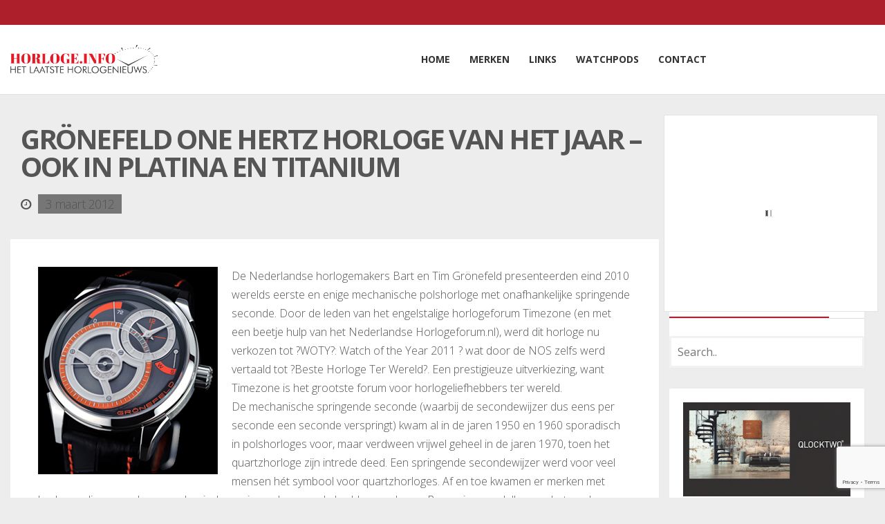

--- FILE ---
content_type: text/html; charset=UTF-8
request_url: https://horloge.info/gronefeld-one-hertz-horloge-van-het-jaar-ook-in-platina-en-titanium/
body_size: 15309
content:
<!DOCTYPE html>
<!--[if IE 8]>
<html id="ie8" lang="nl-NL">
<![endif]-->
<!--[if !(IE 8) ]><!-->
<html lang="nl-NL">
<!--<![endif]-->
<head>
    <meta charset="UTF-8"/>
    <meta name="viewport" content="width=device-width, initial-scale=1"/>
    <link rel="profile" href="http://gmpg.org/xfn/11"/>
    <link rel="pingback" href=""/>

    <!--[if lt IE 9]>
    <script src="https://horloge.info/wp-content/themes/litemag/assets/js/html5shiv.js"></script>
    <script src="https://horloge.info/wp-content/themes/litemag/assets/js/respond.min.js"></script>
    <![endif]-->

    <meta name='robots' content='index, follow, max-image-preview:large, max-snippet:-1, max-video-preview:-1' />

	<!-- This site is optimized with the Yoast SEO plugin v23.3 - https://yoast.com/wordpress/plugins/seo/ -->
	<title>Grönefeld One Hertz horloge van het jaar - ook in Platina en Titanium | Horloge.info</title>
	<link rel="canonical" href="https://horloge.info/gronefeld-one-hertz-horloge-van-het-jaar-ook-in-platina-en-titanium/" />
	<meta property="og:locale" content="nl_NL" />
	<meta property="og:type" content="article" />
	<meta property="og:title" content="Grönefeld One Hertz horloge van het jaar - ook in Platina en Titanium | Horloge.info" />
	<meta property="og:description" content="De Nederlandse horlogemakers Bart en Tim Grönefeld presenteerden eind 2010 werelds eerste en enige mechanische polshorloge met onafhankelijke springende seconde. Door de leden van het engelstalige horlogeforum Timezone (en met een beetje hulp van het Nederlandse Horlogeforum.nl), werd dit horloge nu verkozen tot ?WOTY?: Watch of the Year 2011 ? wat door de NOS zelfs werd vertaald tot ?Beste Horloge Ter Wereld?. Een prestigieuze uitverkiezing, want Timezone is het grootste forum voor horlogeliefhebbers ter wereld." />
	<meta property="og:url" content="https://horloge.info/gronefeld-one-hertz-horloge-van-het-jaar-ook-in-platina-en-titanium/" />
	<meta property="og:site_name" content="Horloge.info" />
	<meta property="article:published_time" content="2012-03-03T00:00:00+00:00" />
	<meta property="og:image" content="https://horloge.info/wp-content/uploads/2014/10/42f046e0_gronefeld_onehertzredfire060312.jpg" />
	<meta property="og:image:width" content="260" />
	<meta property="og:image:height" content="300" />
	<meta property="og:image:type" content="image/jpeg" />
	<script type="application/ld+json" class="yoast-schema-graph">{"@context":"https://schema.org","@graph":[{"@type":"WebPage","@id":"https://horloge.info/gronefeld-one-hertz-horloge-van-het-jaar-ook-in-platina-en-titanium/","url":"https://horloge.info/gronefeld-one-hertz-horloge-van-het-jaar-ook-in-platina-en-titanium/","name":"Grönefeld One Hertz horloge van het jaar - ook in Platina en Titanium | Horloge.info","isPartOf":{"@id":"https://horloge.info/#website"},"primaryImageOfPage":{"@id":"https://horloge.info/gronefeld-one-hertz-horloge-van-het-jaar-ook-in-platina-en-titanium/#primaryimage"},"image":{"@id":"https://horloge.info/gronefeld-one-hertz-horloge-van-het-jaar-ook-in-platina-en-titanium/#primaryimage"},"thumbnailUrl":"https://horloge.info/wp-content/uploads/2014/10/42f046e0_gronefeld_onehertzredfire060312.jpg","datePublished":"2012-03-03T00:00:00+00:00","dateModified":"2012-03-03T00:00:00+00:00","author":{"@id":""},"breadcrumb":{"@id":"https://horloge.info/gronefeld-one-hertz-horloge-van-het-jaar-ook-in-platina-en-titanium/#breadcrumb"},"inLanguage":"nl-NL","potentialAction":[{"@type":"ReadAction","target":["https://horloge.info/gronefeld-one-hertz-horloge-van-het-jaar-ook-in-platina-en-titanium/"]}]},{"@type":"ImageObject","inLanguage":"nl-NL","@id":"https://horloge.info/gronefeld-one-hertz-horloge-van-het-jaar-ook-in-platina-en-titanium/#primaryimage","url":"https://horloge.info/wp-content/uploads/2014/10/42f046e0_gronefeld_onehertzredfire060312.jpg","contentUrl":"https://horloge.info/wp-content/uploads/2014/10/42f046e0_gronefeld_onehertzredfire060312.jpg","width":260,"height":300},{"@type":"BreadcrumbList","@id":"https://horloge.info/gronefeld-one-hertz-horloge-van-het-jaar-ook-in-platina-en-titanium/#breadcrumb","itemListElement":[{"@type":"ListItem","position":1,"name":"Home","item":"https://horloge.info/"},{"@type":"ListItem","position":2,"name":"Grönefeld One Hertz horloge van het jaar &#8211; ook in Platina en Titanium"}]},{"@type":"WebSite","@id":"https://horloge.info/#website","url":"https://horloge.info/","name":"Horloge.info","description":"","potentialAction":[{"@type":"SearchAction","target":{"@type":"EntryPoint","urlTemplate":"https://horloge.info/?s={search_term_string}"},"query-input":"required name=search_term_string"}],"inLanguage":"nl-NL"}]}</script>
	<!-- / Yoast SEO plugin. -->


<link rel='dns-prefetch' href='//fonts.googleapis.com' />
<script type="text/javascript">
/* <![CDATA[ */
window._wpemojiSettings = {"baseUrl":"https:\/\/s.w.org\/images\/core\/emoji\/15.0.3\/72x72\/","ext":".png","svgUrl":"https:\/\/s.w.org\/images\/core\/emoji\/15.0.3\/svg\/","svgExt":".svg","source":{"concatemoji":"https:\/\/horloge.info\/wp-includes\/js\/wp-emoji-release.min.js?ver=6.6.1"}};
/*! This file is auto-generated */
!function(i,n){var o,s,e;function c(e){try{var t={supportTests:e,timestamp:(new Date).valueOf()};sessionStorage.setItem(o,JSON.stringify(t))}catch(e){}}function p(e,t,n){e.clearRect(0,0,e.canvas.width,e.canvas.height),e.fillText(t,0,0);var t=new Uint32Array(e.getImageData(0,0,e.canvas.width,e.canvas.height).data),r=(e.clearRect(0,0,e.canvas.width,e.canvas.height),e.fillText(n,0,0),new Uint32Array(e.getImageData(0,0,e.canvas.width,e.canvas.height).data));return t.every(function(e,t){return e===r[t]})}function u(e,t,n){switch(t){case"flag":return n(e,"\ud83c\udff3\ufe0f\u200d\u26a7\ufe0f","\ud83c\udff3\ufe0f\u200b\u26a7\ufe0f")?!1:!n(e,"\ud83c\uddfa\ud83c\uddf3","\ud83c\uddfa\u200b\ud83c\uddf3")&&!n(e,"\ud83c\udff4\udb40\udc67\udb40\udc62\udb40\udc65\udb40\udc6e\udb40\udc67\udb40\udc7f","\ud83c\udff4\u200b\udb40\udc67\u200b\udb40\udc62\u200b\udb40\udc65\u200b\udb40\udc6e\u200b\udb40\udc67\u200b\udb40\udc7f");case"emoji":return!n(e,"\ud83d\udc26\u200d\u2b1b","\ud83d\udc26\u200b\u2b1b")}return!1}function f(e,t,n){var r="undefined"!=typeof WorkerGlobalScope&&self instanceof WorkerGlobalScope?new OffscreenCanvas(300,150):i.createElement("canvas"),a=r.getContext("2d",{willReadFrequently:!0}),o=(a.textBaseline="top",a.font="600 32px Arial",{});return e.forEach(function(e){o[e]=t(a,e,n)}),o}function t(e){var t=i.createElement("script");t.src=e,t.defer=!0,i.head.appendChild(t)}"undefined"!=typeof Promise&&(o="wpEmojiSettingsSupports",s=["flag","emoji"],n.supports={everything:!0,everythingExceptFlag:!0},e=new Promise(function(e){i.addEventListener("DOMContentLoaded",e,{once:!0})}),new Promise(function(t){var n=function(){try{var e=JSON.parse(sessionStorage.getItem(o));if("object"==typeof e&&"number"==typeof e.timestamp&&(new Date).valueOf()<e.timestamp+604800&&"object"==typeof e.supportTests)return e.supportTests}catch(e){}return null}();if(!n){if("undefined"!=typeof Worker&&"undefined"!=typeof OffscreenCanvas&&"undefined"!=typeof URL&&URL.createObjectURL&&"undefined"!=typeof Blob)try{var e="postMessage("+f.toString()+"("+[JSON.stringify(s),u.toString(),p.toString()].join(",")+"));",r=new Blob([e],{type:"text/javascript"}),a=new Worker(URL.createObjectURL(r),{name:"wpTestEmojiSupports"});return void(a.onmessage=function(e){c(n=e.data),a.terminate(),t(n)})}catch(e){}c(n=f(s,u,p))}t(n)}).then(function(e){for(var t in e)n.supports[t]=e[t],n.supports.everything=n.supports.everything&&n.supports[t],"flag"!==t&&(n.supports.everythingExceptFlag=n.supports.everythingExceptFlag&&n.supports[t]);n.supports.everythingExceptFlag=n.supports.everythingExceptFlag&&!n.supports.flag,n.DOMReady=!1,n.readyCallback=function(){n.DOMReady=!0}}).then(function(){return e}).then(function(){var e;n.supports.everything||(n.readyCallback(),(e=n.source||{}).concatemoji?t(e.concatemoji):e.wpemoji&&e.twemoji&&(t(e.twemoji),t(e.wpemoji)))}))}((window,document),window._wpemojiSettings);
/* ]]> */
</script>
<link rel='stylesheet' id='wp_pro_ads_responsive_ads-css' href='https://horloge.info/wp-content/plugins/wp_pro_ad_system_custom/templates/css/responsive_ads.css?ver=3.2.6' type='text/css' media='all' />
<link rel='stylesheet' id='colorboxstyle-css' href='https://horloge.info/wp-content/plugins/link-library/colorbox/colorbox.css?ver=6.6.1' type='text/css' media='all' />
<style id='wp-emoji-styles-inline-css' type='text/css'>

	img.wp-smiley, img.emoji {
		display: inline !important;
		border: none !important;
		box-shadow: none !important;
		height: 1em !important;
		width: 1em !important;
		margin: 0 0.07em !important;
		vertical-align: -0.1em !important;
		background: none !important;
		padding: 0 !important;
	}
</style>
<link rel='stylesheet' id='wp-block-library-css' href='https://horloge.info/wp-includes/css/dist/block-library/style.min.css?ver=6.6.1' type='text/css' media='all' />
<style id='powerpress-player-block-style-inline-css' type='text/css'>


</style>
<style id='classic-theme-styles-inline-css' type='text/css'>
/*! This file is auto-generated */
.wp-block-button__link{color:#fff;background-color:#32373c;border-radius:9999px;box-shadow:none;text-decoration:none;padding:calc(.667em + 2px) calc(1.333em + 2px);font-size:1.125em}.wp-block-file__button{background:#32373c;color:#fff;text-decoration:none}
</style>
<style id='global-styles-inline-css' type='text/css'>
:root{--wp--preset--aspect-ratio--square: 1;--wp--preset--aspect-ratio--4-3: 4/3;--wp--preset--aspect-ratio--3-4: 3/4;--wp--preset--aspect-ratio--3-2: 3/2;--wp--preset--aspect-ratio--2-3: 2/3;--wp--preset--aspect-ratio--16-9: 16/9;--wp--preset--aspect-ratio--9-16: 9/16;--wp--preset--color--black: #000000;--wp--preset--color--cyan-bluish-gray: #abb8c3;--wp--preset--color--white: #ffffff;--wp--preset--color--pale-pink: #f78da7;--wp--preset--color--vivid-red: #cf2e2e;--wp--preset--color--luminous-vivid-orange: #ff6900;--wp--preset--color--luminous-vivid-amber: #fcb900;--wp--preset--color--light-green-cyan: #7bdcb5;--wp--preset--color--vivid-green-cyan: #00d084;--wp--preset--color--pale-cyan-blue: #8ed1fc;--wp--preset--color--vivid-cyan-blue: #0693e3;--wp--preset--color--vivid-purple: #9b51e0;--wp--preset--gradient--vivid-cyan-blue-to-vivid-purple: linear-gradient(135deg,rgba(6,147,227,1) 0%,rgb(155,81,224) 100%);--wp--preset--gradient--light-green-cyan-to-vivid-green-cyan: linear-gradient(135deg,rgb(122,220,180) 0%,rgb(0,208,130) 100%);--wp--preset--gradient--luminous-vivid-amber-to-luminous-vivid-orange: linear-gradient(135deg,rgba(252,185,0,1) 0%,rgba(255,105,0,1) 100%);--wp--preset--gradient--luminous-vivid-orange-to-vivid-red: linear-gradient(135deg,rgba(255,105,0,1) 0%,rgb(207,46,46) 100%);--wp--preset--gradient--very-light-gray-to-cyan-bluish-gray: linear-gradient(135deg,rgb(238,238,238) 0%,rgb(169,184,195) 100%);--wp--preset--gradient--cool-to-warm-spectrum: linear-gradient(135deg,rgb(74,234,220) 0%,rgb(151,120,209) 20%,rgb(207,42,186) 40%,rgb(238,44,130) 60%,rgb(251,105,98) 80%,rgb(254,248,76) 100%);--wp--preset--gradient--blush-light-purple: linear-gradient(135deg,rgb(255,206,236) 0%,rgb(152,150,240) 100%);--wp--preset--gradient--blush-bordeaux: linear-gradient(135deg,rgb(254,205,165) 0%,rgb(254,45,45) 50%,rgb(107,0,62) 100%);--wp--preset--gradient--luminous-dusk: linear-gradient(135deg,rgb(255,203,112) 0%,rgb(199,81,192) 50%,rgb(65,88,208) 100%);--wp--preset--gradient--pale-ocean: linear-gradient(135deg,rgb(255,245,203) 0%,rgb(182,227,212) 50%,rgb(51,167,181) 100%);--wp--preset--gradient--electric-grass: linear-gradient(135deg,rgb(202,248,128) 0%,rgb(113,206,126) 100%);--wp--preset--gradient--midnight: linear-gradient(135deg,rgb(2,3,129) 0%,rgb(40,116,252) 100%);--wp--preset--font-size--small: 13px;--wp--preset--font-size--medium: 20px;--wp--preset--font-size--large: 36px;--wp--preset--font-size--x-large: 42px;--wp--preset--spacing--20: 0.44rem;--wp--preset--spacing--30: 0.67rem;--wp--preset--spacing--40: 1rem;--wp--preset--spacing--50: 1.5rem;--wp--preset--spacing--60: 2.25rem;--wp--preset--spacing--70: 3.38rem;--wp--preset--spacing--80: 5.06rem;--wp--preset--shadow--natural: 6px 6px 9px rgba(0, 0, 0, 0.2);--wp--preset--shadow--deep: 12px 12px 50px rgba(0, 0, 0, 0.4);--wp--preset--shadow--sharp: 6px 6px 0px rgba(0, 0, 0, 0.2);--wp--preset--shadow--outlined: 6px 6px 0px -3px rgba(255, 255, 255, 1), 6px 6px rgba(0, 0, 0, 1);--wp--preset--shadow--crisp: 6px 6px 0px rgba(0, 0, 0, 1);}:where(.is-layout-flex){gap: 0.5em;}:where(.is-layout-grid){gap: 0.5em;}body .is-layout-flex{display: flex;}.is-layout-flex{flex-wrap: wrap;align-items: center;}.is-layout-flex > :is(*, div){margin: 0;}body .is-layout-grid{display: grid;}.is-layout-grid > :is(*, div){margin: 0;}:where(.wp-block-columns.is-layout-flex){gap: 2em;}:where(.wp-block-columns.is-layout-grid){gap: 2em;}:where(.wp-block-post-template.is-layout-flex){gap: 1.25em;}:where(.wp-block-post-template.is-layout-grid){gap: 1.25em;}.has-black-color{color: var(--wp--preset--color--black) !important;}.has-cyan-bluish-gray-color{color: var(--wp--preset--color--cyan-bluish-gray) !important;}.has-white-color{color: var(--wp--preset--color--white) !important;}.has-pale-pink-color{color: var(--wp--preset--color--pale-pink) !important;}.has-vivid-red-color{color: var(--wp--preset--color--vivid-red) !important;}.has-luminous-vivid-orange-color{color: var(--wp--preset--color--luminous-vivid-orange) !important;}.has-luminous-vivid-amber-color{color: var(--wp--preset--color--luminous-vivid-amber) !important;}.has-light-green-cyan-color{color: var(--wp--preset--color--light-green-cyan) !important;}.has-vivid-green-cyan-color{color: var(--wp--preset--color--vivid-green-cyan) !important;}.has-pale-cyan-blue-color{color: var(--wp--preset--color--pale-cyan-blue) !important;}.has-vivid-cyan-blue-color{color: var(--wp--preset--color--vivid-cyan-blue) !important;}.has-vivid-purple-color{color: var(--wp--preset--color--vivid-purple) !important;}.has-black-background-color{background-color: var(--wp--preset--color--black) !important;}.has-cyan-bluish-gray-background-color{background-color: var(--wp--preset--color--cyan-bluish-gray) !important;}.has-white-background-color{background-color: var(--wp--preset--color--white) !important;}.has-pale-pink-background-color{background-color: var(--wp--preset--color--pale-pink) !important;}.has-vivid-red-background-color{background-color: var(--wp--preset--color--vivid-red) !important;}.has-luminous-vivid-orange-background-color{background-color: var(--wp--preset--color--luminous-vivid-orange) !important;}.has-luminous-vivid-amber-background-color{background-color: var(--wp--preset--color--luminous-vivid-amber) !important;}.has-light-green-cyan-background-color{background-color: var(--wp--preset--color--light-green-cyan) !important;}.has-vivid-green-cyan-background-color{background-color: var(--wp--preset--color--vivid-green-cyan) !important;}.has-pale-cyan-blue-background-color{background-color: var(--wp--preset--color--pale-cyan-blue) !important;}.has-vivid-cyan-blue-background-color{background-color: var(--wp--preset--color--vivid-cyan-blue) !important;}.has-vivid-purple-background-color{background-color: var(--wp--preset--color--vivid-purple) !important;}.has-black-border-color{border-color: var(--wp--preset--color--black) !important;}.has-cyan-bluish-gray-border-color{border-color: var(--wp--preset--color--cyan-bluish-gray) !important;}.has-white-border-color{border-color: var(--wp--preset--color--white) !important;}.has-pale-pink-border-color{border-color: var(--wp--preset--color--pale-pink) !important;}.has-vivid-red-border-color{border-color: var(--wp--preset--color--vivid-red) !important;}.has-luminous-vivid-orange-border-color{border-color: var(--wp--preset--color--luminous-vivid-orange) !important;}.has-luminous-vivid-amber-border-color{border-color: var(--wp--preset--color--luminous-vivid-amber) !important;}.has-light-green-cyan-border-color{border-color: var(--wp--preset--color--light-green-cyan) !important;}.has-vivid-green-cyan-border-color{border-color: var(--wp--preset--color--vivid-green-cyan) !important;}.has-pale-cyan-blue-border-color{border-color: var(--wp--preset--color--pale-cyan-blue) !important;}.has-vivid-cyan-blue-border-color{border-color: var(--wp--preset--color--vivid-cyan-blue) !important;}.has-vivid-purple-border-color{border-color: var(--wp--preset--color--vivid-purple) !important;}.has-vivid-cyan-blue-to-vivid-purple-gradient-background{background: var(--wp--preset--gradient--vivid-cyan-blue-to-vivid-purple) !important;}.has-light-green-cyan-to-vivid-green-cyan-gradient-background{background: var(--wp--preset--gradient--light-green-cyan-to-vivid-green-cyan) !important;}.has-luminous-vivid-amber-to-luminous-vivid-orange-gradient-background{background: var(--wp--preset--gradient--luminous-vivid-amber-to-luminous-vivid-orange) !important;}.has-luminous-vivid-orange-to-vivid-red-gradient-background{background: var(--wp--preset--gradient--luminous-vivid-orange-to-vivid-red) !important;}.has-very-light-gray-to-cyan-bluish-gray-gradient-background{background: var(--wp--preset--gradient--very-light-gray-to-cyan-bluish-gray) !important;}.has-cool-to-warm-spectrum-gradient-background{background: var(--wp--preset--gradient--cool-to-warm-spectrum) !important;}.has-blush-light-purple-gradient-background{background: var(--wp--preset--gradient--blush-light-purple) !important;}.has-blush-bordeaux-gradient-background{background: var(--wp--preset--gradient--blush-bordeaux) !important;}.has-luminous-dusk-gradient-background{background: var(--wp--preset--gradient--luminous-dusk) !important;}.has-pale-ocean-gradient-background{background: var(--wp--preset--gradient--pale-ocean) !important;}.has-electric-grass-gradient-background{background: var(--wp--preset--gradient--electric-grass) !important;}.has-midnight-gradient-background{background: var(--wp--preset--gradient--midnight) !important;}.has-small-font-size{font-size: var(--wp--preset--font-size--small) !important;}.has-medium-font-size{font-size: var(--wp--preset--font-size--medium) !important;}.has-large-font-size{font-size: var(--wp--preset--font-size--large) !important;}.has-x-large-font-size{font-size: var(--wp--preset--font-size--x-large) !important;}
:where(.wp-block-post-template.is-layout-flex){gap: 1.25em;}:where(.wp-block-post-template.is-layout-grid){gap: 1.25em;}
:where(.wp-block-columns.is-layout-flex){gap: 2em;}:where(.wp-block-columns.is-layout-grid){gap: 2em;}
:root :where(.wp-block-pullquote){font-size: 1.5em;line-height: 1.6;}
</style>
<link rel='stylesheet' id='contact-form-7-css' href='https://horloge.info/wp-content/plugins/contact-form-7/includes/css/styles.css?ver=5.9.8' type='text/css' media='all' />
<link rel='stylesheet' id='thumbs_rating_styles-css' href='https://horloge.info/wp-content/plugins/link-library/upvote-downvote/css/style.css?ver=1.0.0' type='text/css' media='all' />
<link rel='stylesheet' id='bluthcodes-style-css' href='https://horloge.info/wp-content/themes/litemag/assets/plugins/bluthcodes/style.css?ver=6.6.1' type='text/css' media='all' />
<link rel='stylesheet' id='fontawesome-style-css' href='https://horloge.info/wp-content/themes/litemag/assets/css/font-awesome.min.css?ver=6.6.1' type='text/css' media='all' />
<link rel='stylesheet' id='bootstrap-style-css' href='https://horloge.info/wp-content/themes/litemag/assets/css/bootstrap.min.css?ver=6.6.1' type='text/css' media='all' />
<link rel='stylesheet' id='bluth-style-css' href='https://horloge.info/wp-content/themes/litemag-child/style.css?ver=6.6.1' type='text/css' media='all' />
<link rel='stylesheet' id='bluth-googlefonts-css' href='https://fonts.googleapis.com/css?family=Open+Sans%3A300%2C400%2C500%2C700%2C900%7COpen+Sans%3A900&#038;subset=latin&#038;ver=6.6.1' type='text/css' media='all' />
<link rel='stylesheet' id='lightboxStyle-css' href='https://horloge.info/wp-content/plugins/lightbox-plus/css/black/colorbox.css?ver=2.7' type='text/css' media='screen' />
<script type="text/javascript" src="https://horloge.info/wp-includes/js/jquery/jquery.min.js?ver=3.7.1" id="jquery-core-js"></script>
<script type="text/javascript" src="https://horloge.info/wp-includes/js/jquery/jquery-migrate.min.js?ver=3.4.1" id="jquery-migrate-js"></script>
<script type="text/javascript" src="https://horloge.info/wp-content/plugins/wp_pro_ad_system_custom/templates/js/load_wp_pro_ads.js?ver=6.6.1" id="pro_ads_load_ads-js"></script>
<script type="text/javascript" src="https://horloge.info/wp-content/plugins/link-library/colorbox/jquery.colorbox-min.js?ver=1.3.9" id="colorbox-js"></script>
<script type="text/javascript" id="thumbs_rating_scripts-js-extra">
/* <![CDATA[ */
var thumbs_rating_ajax = {"ajax_url":"https:\/\/horloge.info\/wp-admin\/admin-ajax.php","nonce":"4351592b47"};
/* ]]> */
</script>
<script type="text/javascript" src="https://horloge.info/wp-content/plugins/link-library/upvote-downvote/js/general.js?ver=4.0.1" id="thumbs_rating_scripts-js"></script>
<link rel="https://api.w.org/" href="https://horloge.info/wp-json/" /><link rel="alternate" title="JSON" type="application/json" href="https://horloge.info/wp-json/wp/v2/posts/7517" /><link rel="EditURI" type="application/rsd+xml" title="RSD" href="https://horloge.info/xmlrpc.php?rsd" />
<meta name="generator" content="WordPress 6.6.1" />
<meta name="generator" content="Seriously Simple Podcasting 3.4.1" />
<link rel='shortlink' href='https://horloge.info/?p=7517' />
<link rel="alternate" title="oEmbed (JSON)" type="application/json+oembed" href="https://horloge.info/wp-json/oembed/1.0/embed?url=https%3A%2F%2Fhorloge.info%2Fgronefeld-one-hertz-horloge-van-het-jaar-ook-in-platina-en-titanium%2F" />
<link rel="alternate" title="oEmbed (XML)" type="text/xml+oembed" href="https://horloge.info/wp-json/oembed/1.0/embed?url=https%3A%2F%2Fhorloge.info%2Fgronefeld-one-hertz-horloge-van-het-jaar-ook-in-platina-en-titanium%2F&#038;format=xml" />
            <script type="text/javascript"><!--
                                function powerpress_pinw(pinw_url){window.open(pinw_url, 'PowerPressPlayer','toolbar=0,status=0,resizable=1,width=460,height=320');	return false;}
                //-->
            </script>
            
<link rel="alternate" type="application/rss+xml" title="Podcast RSS-feed" href="https://horloge.info/feed/podcast" />

<meta property="og:site_name" content="Horloge.info" /><meta property="og:title" content="Horloge.infoGrönefeld One Hertz horloge van het jaar - ook in Platina en Titanium | Horloge.info" /><meta property="og:description" content="De Nederlandse horlogemakers Bart en Tim Grönefeld presenteerden eind 2010 werelds eerste en enige mechanische polshorloge met onafhankelijke springende se" /><meta property="og:image" content="https://horloge.info/wp-content/uploads/2014/10/42f046e0_gronefeld_onehertzredfire060312.jpg" /><meta property="og:type" content="article" /><meta property="og:url" content="https://horloge.info/gronefeld-one-hertz-horloge-van-het-jaar-ook-in-platina-en-titanium/"/><link rel="Shortcut Icon" type="image/x-icon" href="https://horloge.info/wp-content/uploads/2014/09/favicon.ico" /><!-- Global site tag (gtag.js) - Google Analytics -->
<script async src="https://www.googletagmanager.com/gtag/js?id=UA-140297190-1"></script>
<script>
  window.dataLayer = window.dataLayer || [];
  function gtag(){dataLayer.push(arguments);}
  gtag('js', new Date());

  gtag('config', 'UA-140297190-1');
</script>

	<style type="text/css"> #main-content.container, .container{ width: 1350px; }.menu-brand h1{font-family: "Open Sans",serif;}h1,h2,h3,h4,h5{font-family: "Open Sans",serif;} .widget_calendar table > caption{font-family: "Open Sans",serif;} body, .meta-info{font-family: "Open Sans",Helvetica,sans-serif;} #header-main-menu, #header-main-menu h1,#header-main-menu h2, #header-main-menu h3, #header-main-menu h4, #header-main-menu h5{font-family: "Open Sans",Helvetica,sans-serif;} 		
			body.boxed,
			body.boxed #wrap,
			body.boxed #footer{
				width: 1390px;
			}
			body{ 
				background: #f9f9f9;
				background-size: auto;
			}

			/*****************/
	 		/*	FONTS
			/*****************/
				body, article .entry-content, p{
					font-size: 16px;
				}
				.entry-content, article .entry-content, p{
					line-height: 1.7;
				}

			/*****************/
	 		/*	THEME COLORS
			/*****************/
							
				#header-main-menu > ul > li > a,
				#header-main-menu .menu > li.is-category > .child-menu-wrap > .child-post > a, 
				#header-main-menu .menu > li.has-category-children > .child-menu-wrap > .child-items > li > a,
				#header-main-menu .normal-menu .child-items a,
				#header-main-menu li.super-menu .child-items .child-items a{
					color: #333333;
				}
				/* full-width image captions */
				.post-break .wp-caption-text{
					background-color: #f9f9f9;
				}

				/* links */
					a, a:hover, #content a:before, #content a:after, .bl_posts article .moretag:before, .bl_posts article .moretag:after{
						border-bottom-color: #ad1f2b;
						color: #ad1f2b;
					}

				/* theme background color */
					.signature-animation:after, 
					#header-main-menu > ul > li > a:after,
					#header-main-menu li.super-menu .child-items .child-items a:after,
					.widget_archive ul li span,
					.widget_meta ul li span,
					.widget_pages ul li span,
					.widget_nav_menu ul li span,
					.widget_categories ul li span,
					.widget_archive ul li:after,
					.widget_meta ul li:after,
					.widget_pages ul li:after,
					.widget_nav_menu ul li a:after,
					.widget_tag_cloud a:after,
					.widget_categories ul li:after,
					.widget_calendar table td a:after,
					.bl_posts article .post-image .info-category a:after,
					.bl_posts article .post-footer .post-comments .info-comments span,
					.bl_posts .widget-head .orderposts a.active, .bl_posts .widget-head .orderposts a:focus,
					.bl_posts .bl_posts_information .loader .dot,
					.bl_posts_slider .tabs a:before, .bl_posts_slider .tabs a:after,
					.bl_posts_slider .info-category a:after,
					.widget-head span:before, .comment-reply-title span:before,
					.bl_posts article .post-image .post-icon
					{
						background-color: #ad1f2b;
					}

				/* theme border color */
					#header-content,
					#header-top,
					#header-main-menu .menu > .normal-menu .menu-item-has-children > a,
					.bl_posts article .post-image .info-category a:hover,
					.bl_posts_slider .tabs a:before, .bl_posts_slider .tabs a:after,
					.bl_posts_slider .info-category a:hover,
					#header-main-menu > ul > li.super-menu .child-menu-wrap > .child-items,
					.bl_tabs .tab-content img
					{
						border-color: #ad1f2b;
					}
				
				/* theme font color */
					#header-main-menu li.super-menu .child-menu-wrap .menu-item-has-children > a,
					#header-main-menu li.super-menu .child-menu-wrap .menu-item-has-children > a:hover,
					#header-main-menu .menu > li.is-category .child-menu-wrap .menu-item-title,
					#header-main-menu .menu > li.is-category > .child-menu-wrap > .child-post.active > a,
					#header-main-menu .menu > li.has-category-children .child-menu-wrap .menu-item-title,
					#header-main-menu .menu > li.has-category-children > .child-menu-wrap > .child-items > li.active > a,
					#header-main-menu .menu > li.has-category-children > .child-menu-wrap > .child-items > li > a:hover,
					.widget_archive ul li:hover span,
					.widget_meta ul li:hover span,
					.widget_pages ul li:hover span,
					.widget_nav_menu ul li:hover span,
					.widget_categories ul li:hover span,
					.bl_posts .loadmore .ajaxload,
					button.navbar-toggle,
					.bl_posts article:hover .post-title a,
					.toggle-orderposts, .toggle-orderposts:hover
					{
						color: #ad1f2b;
					}

					.menu-brand-marker, .menu-brand span{
						color: #333333;
					}
					#header-content{
						background-color: #f1f2f2;
					}

					#header-main-menu .child-menu-wrap, 
					#header-main-menu .menu > .normal-menu .child-items,
					#header-main-menu > ul > li.super-menu .child-menu-wrap > .child-items > li{
						background-color: #f1f2f2!important;
					}

			/*****************/
	 		/*	HEADER / MENU
			/*****************/

				/* menu_height */

					#header-content > .container > .row{
						height: 100px;
					}
					#header-content.fixed  > .container > .row{
						height: 60px;
					}
					#header-content{
						background-image:url("");
					}
					.fixed .above_header{
						display: none;
					}
					
			/*****************/
	 		/*	WIDGETS
			/*****************/
			
				#side-bar .widget-head,
				.bl_posts .widget-head .title-area{
					color: #333333;
				}

			/*****************/
	 		/*	FOOTER
			/*****************/

				body.boxed #footer, body.full_width #footer{
					background-color: #222222;
				}

				#footer .widget-head{
					color: #ffffff;
				}

				body #footer a{
					color: #ffffff;
				}

	  	
	</style>    <script>

        var screenWidth, currentSidebarAd, insertAfterNext, treshold, startFrom, removeAds, ads_sidebar, adCount, oldTimestamp, newTimestamp;

        oldTimestamp = parseInt(new Date().getTime());

        jQuery(window).resize(function () {
            screenWidth = jQuery(window).width();
            runAddPlacement();

        });

        jQuery(document).ready(function () {

            screenWidth = jQuery(window).width();
            currentSidebarAd = 0;
            insertAfterNext = 0;
            treshold = 2;
            startFrom = 0;
            removeAds = 0;
            ads_sidebar = [];
            adCount = 0;

            jQuery('#side-bar .pro_ad_system_ad_container').each(function () {
                var adHtml = '<article class="col-sm-6 col-md-6 col-lg-6 mobileOnly dontcount">' + jQuery(this).html() + '</article>';
                ads_sidebar.push(adHtml);
            });

            runAddPlacement();

            jQuery('#a1').on('click', function () {

                var ajaxBusy = true;

                var intervalVar = setInterval(function () {

                    if (jQuery('#a1').hasClass('open')) {
                    } else {
                        ajaxBusy = false;
                        runAddPlacement();
                        clearInterval(intervalVar);
                    }

                }, 50);

            });

        });

        var runAddPlacement;
        var addsDisplayed = 0;

        (function ($) {
            var skipArticles = 0;
            var placeAdHere = 3;
            var breakpoint = 767;

            runAddPlacement = function () {

                if (screenWidth <= breakpoint) {
                    console.log(skipArticles);
                    jQuery('.bl_posts_information article:not(.dontcount)').each(function (articleIndex) {
                        if (articleIndex < skipArticles) {
                            return true;
                        }

                        if (articleIndex === placeAdHere) {
                            $(this).next().addClass('desktopOnly');
                            $(this).next().next().addClass('desktopOnly');
                            $(this).after(ads_sidebar[addsDisplayed % 4]);

                            placeAdHere = placeAdHere + 8;

                            addsDisplayed++;
                        }

                    });
                }

                skipArticles = $('.bl_posts_information article:not(.dontcount)').length;
                if (screenWidth >= breakpoint) {
                    console.log('remove');
                    $('.mobileOnly').remove();
                    placeAdHere = 3;
                    skipArticles = 0;
                }




            }
        }(jQuery));

    </script>
</head>
<body class="post-template-default single single-post postid-7517 single-format-standard full_width">


<!-- wrap   -->
<main id="wrap">
    <header id="page-header">
        <section id="header-content">            <div class="container container-parent">                <div class="row">
                    <div class="col-xs-12 col-sm-12 col-md-2 clearfix">
                        <a class="menu-brand" href="https://horloge.info" title="Horloge.info" rel="home">
                            <div class="menu-brand-marker"> 
                                    <img class="big-logo" src="https://horloge.info/wp-content/uploads/2018/01/Logo_Horlogo-info.png" alt="Horloge.info">                                        <img class="mini-logo" src="https://horloge.info/wp-content/uploads/2018/01/Logo_Horlogo-info_40px.png" alt="Horloge.info">                                    <span class="brand-description"></span>                            </div>

                        </a>

                        <button type="button" class="navbar-toggle visible-xs visible-sm" data-toggle="collapse" data-target=".blu-menu">
                            <span class="sr-only">Toggle navigation</span>
                            <i class="fa fa-bars"></i>
                        </button>
                    </div>
                    <div class="col-xs-12 col-sm-10 col-md-10 header-main-menu-container">

                        <nav id="header-main-menu" class="blu-menu collapse navbar-collapse">
                            <ul id="menu-hoofdmenu-nl" class="menu">
	<li id='menu-item-161' class='menu-item menu-item-type-custom menu-item-object-custom'>
			<a href="/"><span>Home</span></a>
		</li> <!-- Close Element (depth: 0) -->

	<li id='menu-item-25' class='menu-item menu-item-type-post_type menu-item-object-page'>
			<a href="https://horloge.info/merken/"><span>Merken</span></a>
		</li> <!-- Close Element (depth: 0) -->

	<li id='menu-item-24' class='menu-item menu-item-type-post_type menu-item-object-page'>
			<a href="https://horloge.info/links/"><span>Links</span></a>
		</li> <!-- Close Element (depth: 0) -->

	<li id='menu-item-19690' class='menu-item menu-item-type-post_type menu-item-object-page'>
			<a href="https://horloge.info/watchpods/"><span>WatchPods</span></a>
		</li> <!-- Close Element (depth: 0) -->

	<li id='menu-item-22' class='menu-item menu-item-type-post_type menu-item-object-page'>
			<a href="https://horloge.info/contact/"><span>Contact</span></a>
		</li> <!-- Close Element (depth: 0) -->
</ul>
                        </nav>
                        <div id="adZoneTop">                            <div>
                                <!-- <iframe src="https://horloge.info/wp-content/uploads/static/Longines/20160108/top/LON_BanD_09987_horlogeinfo_MC1_NL.html" width="310" height="285" scrolling="no" frameBorder="0"></iframe> old longines banner//-->
                                <!--<iframe src="https://horloge.info/wp-content/uploads/static/Longines/20180528/top/LON_BanD_16604_wwwhorlogeinfo_10May18_RG10_CO23_NL.html" width="310" height="285" scrolling="no" frameBorder="0"></iframe>//-->
								<iframe src="https://horloge.info/wp-content/uploads/banners/omega/index.html" width="310" height="285" scrolling="no" frameBorder="0"></iframe>
								
                            </div>
                        </div>
                                            </div>
        </section>
    </header>

    <section id="page-body">


		<section id="main-content" class="container container-parent"> 
<div class="hidden-md hidden-lg noWhite widget_text enhanced-text-widget single-widget" id="enhancedtextwidget-3">
<div class="box pad-xs-10 pad-sm-15 pad-md-20 clearfix">
<div class="textwidget widget-text">
	
	<iframe id="wp_pro_ad_system_ad_zone" frameborder="0" src="https://horloge.info/wp-content/plugins/wp_pro_ad_system_custom/includes/api/load_adzone.php?zoneID=8" width="100%" height="auto" scrolling="no"></iframe>

	<!-- hardcoded banner if needed
	<iframe id="wp_pro_ad_system_ad_zone" frameborder="0" src="https://horloge.info/wp-content/uploads/static/Longines/20180528/top/LON_BanD_16604_wwwhorlogeinfo_10May18_RG10_CO23_NL.html" width="310" height="285" scrolling="no"></iframe>
	//-->
	
	
</div>
</div>
</div>		
		
				  <div id="content-title" class="col-md-12">
			<h1 class="post-title">
			  Grönefeld One Hertz horloge van het jaar &#8211; ook in Platina en Titanium			</h1>            

			<img class="slide-author-image" src="https://secure.gravatar.com/avatar/?s=40&#038;d=mm&#038;r=g"><div class="meta-info"><div class="info-author"><span> <a href="https://horloge.info/author/"></a></span></div><div class="info-category"><ul class="unstyled"><li style="display:inline;" class="post-meta-category"><a href="https://horloge.info/category/horloge-nieuws/" title="View all posts in Nieuws">Nieuws</a></li></ul></div><div class="info-date"><time class="timeago tips" title="3 maart 2012" datetime="3 maart 2012">3 maart 2012</time></div></div>

								  								  								  									
                                                                </div>




						<div id="content" class=" col-xs-12 col-sm-12 col-md-9 col-lg-9 " role="main">
							<article id="post-7517" class="post-7517 post type-post status-publish format-standard has-post-thumbnail hentry category-horloge-nieuws">
								<div class="entry-container">
									<div class="entry-image-container">		<div class="entry-image" style="max-height: none;">					<a class="lightbox" href="https://horloge.info/wp-content/uploads/2014/10/42f046e0_gronefeld_onehertzredfire060312.jpg" rel="bookmark">
						<img width="260" height="300" src="https://horloge.info/wp-content/uploads/2014/10/42f046e0_gronefeld_onehertzredfire060312.jpg" class="attachment-original size-original wp-post-image" alt="" decoding="async" fetchpriority="high" />					</a>		</div>									</div>
									<div class="entry-content">De Nederlandse horlogemakers Bart en Tim Grönefeld presenteerden eind 2010 werelds eerste en enige mechanische polshorloge met onafhankelijke springende seconde. Door de leden van het engelstalige horlogeforum Timezone (en met een beetje hulp van het Nederlandse Horlogeforum.nl), werd dit horloge nu verkozen tot ?WOTY?: Watch of the Year 2011 ? wat door de NOS zelfs werd vertaald tot ?Beste Horloge Ter Wereld?. Een prestigieuze uitverkiezing, want Timezone is het grootste forum voor horlogeliefhebbers ter wereld.<p>De mechanische springende seconde (waarbij de secondewijzer dus eens per seconde een seconde verspringt) kwam al in de jaren 1950 en 1960 sporadisch in polshorloges voor, maar verdween vrijwel geheel in de jaren 1970, toen het quartzhorloge zijn intrede deed. Een springende secondewijzer werd voor veel mensen hét symbool voor quartzhorloges. Af en toe kwamen er merken met horloges die nog wel een mechanische springende seconde hadden, zoals een Panerai en modellen van het merk Habring², maar die gebruikten als basis (of geheel) het kaliber 7400/1 van Chezard uit de jaren 1950, met centrale springende secondewijzer. De Grönefeld One Hertz heeft echter een kompleet in huis ontwikkeld eigen uurwerk, kaliber G-02, met een aparte springende secondewijzer met eigen onafhankelijke aandrijving. </p><br />
<p><img hspace="4" alt='Grönefeld One Hertz "Platinum"' vspace="4" align="right" src="/files/gronefeld_one-hertz-platinum-060312.jpg" width="260" height="300"/>Het 43 millimeter brede One Hertz horloge van de broers geeft via een kleine subwijzerplaat de uren en minuten weer en via een grote wijzerplaat de springende seconde. Ook is er een gangreserve aanduiding en een wijzer die aangeeft of de kroon (die werkt als een drukknop) in opwind- of verstelstand staat.</p><br />
<p>De Grönefeld One Hertz is er in een stalen ?1912? uitvoering (gelimiteerd tot 12 stuks) en&nbsp;een roodgouden uitvoering ?Dune? (gelimiteerd tot 20 stuks).&nbsp;Tijdens Baselworld 2012 presenteren de broers tevens vier nieuwe uitvoeringen: de One Hertz Platinum (platina, 12 stuks) en de&nbsp;Classic, Fire (foto boven)&nbsp;en Ice (titanium, elk 30 stuks).</p><br />
<p>De Grönefeld One Hertz is verkrijgbaar vanaf ? 35.105,-. Zie voor meer nieuws een informatie over het Nederlandse horlogemerk <a title="meer over Grönefeld horloges" href="/Grönefeld">Horloge.info/Grönefeld</a> en kijk op <a title="Grönefeld" href="http://www.gronefeld.nl/" target="_blank">Gronefeld.nl</a>.</p>
<div class="tptn_counter" id="tptn_counter_7517"><script type="text/javascript" data-cfasync="false" src="https://horloge.info/?top_ten_id=7517&view_counter=1&_wpnonce=24d109a116"></script></div>
								  								  		<div class="row bl_posts_information">
								  <?
									   	  	$id = $postPod['ID'];
								  ?>


									<article class="col-sm-12 col-md-6 col-lg-12" data-categoryslug="horloge-nieuws">

																		 <div>
											   Wilt u meer weten over dit merk, ga naar: <h3 class="post-title">
												  <a href="https://horloge.info/gronefeld-one-hertz-horloge-van-het-jaar-ook-in-platina-en-titanium/">Grönefeld One Hertz horloge van het jaar &#8211; ook in Platina en Titanium												  </a>
											  </h3>

												 <div class="post-footer clearfix"></div>
										  </div> <!-- end post-body -->
									  <br />

									</article>
								  </div> <!-- row bl_posts_information -->
								  
									

										<footer class="entry-meta clearfix">
										  
<div class="info-tags">
	<ul class="post-tags clearfix">
			</ul>
</div>

	<div class="article-share-area clearfix">
		<h3>Share</h3>
		<a title="Facebook" href="javascript:void(0);" onClick="social_share('http://www.facebook.com/sharer.php?u=https%3A%2F%2Fhorloge.info%2Fgronefeld-one-hertz-horloge-van-het-jaar-ook-in-platina-en-titanium%2F&t=Gr%C3%B6nefeld+One+Hertz+horloge+van+het+jaar+%E2%80%93+ook+in+Platina+en+Titanium');"><i class="fa fa-facebook"></i><small>facebook</small></a>		<a title="Twitter" href="javascript:void(0);" onClick="social_share('http://twitter.com/intent/tweet?url=https%3A%2F%2Fhorloge.info%2Fgronefeld-one-hertz-horloge-van-het-jaar-ook-in-platina-en-titanium%2F&text=Gr%C3%B6nefeld+One+Hertz+horloge+van+het+jaar+%E2%80%93+ook+in+Platina+en+Titanium');"><i class="fa fa-twitter"></i><small>twitter</small></a>		<a title="Google+" href="javascript:void(0);" onClick="social_share('https://plus.google.com/share?url=https%3A%2F%2Fhorloge.info%2Fgronefeld-one-hertz-horloge-van-het-jaar-ook-in-platina-en-titanium%2F');"><i class="fa fa-google-plus"></i><small>google+</small></a>		<a title="Pinterest" href="javascript:void(0);" onClick="social_share('http://www.pinterest.com/pin/create/button/?url=https%3A%2F%2Fhorloge.info%2Fgronefeld-one-hertz-horloge-van-het-jaar-ook-in-platina-en-titanium%2F&media=https%3A%2F%2Fhorloge.info%2Fwp-content%2Fuploads%2F2014%2F10%2F42f046e0_gronefeld_onehertzredfire060312.jpg');" data-pin-do="buttonPin" data-pin-config="above"><i class="fa fa-pinterest"></i><small>pinterest</small></a>		<a title="Reddit" href="javascript:void(0);" onClick="social_share('http://www.reddit.com/submit?url=https%3A%2F%2Fhorloge.info%2Fgronefeld-one-hertz-horloge-van-het-jaar-ook-in-platina-en-titanium%2F&amp;title=Gr%C3%B6nefeld+One+Hertz+horloge+van+het+jaar+%E2%80%93+ook+in+Platina+en+Titanium');"><i class="fa fa-reddit"></i><small>reddit</small></a>		<a title="Linkedin" href="javascript:void(0);" onClick="social_share('http://www.linkedin.com/shareArticle?mini=true&url=https%3A%2F%2Fhorloge.info%2Fgronefeld-one-hertz-horloge-van-het-jaar-ook-in-platina-en-titanium%2F&title=Gr%C3%B6nefeld+One+Hertz+horloge+van+het+jaar+%E2%80%93+ook+in+Platina+en+Titanium');"><i class="fa fa-linkedin"></i><small>linkedin</small></a>		<a title="Email" href="javascript:void(0);" onClick="social_share('mailto:?subject=Gr%C3%B6nefeld+One+Hertz+horloge+van+het+jaar+%E2%80%93+ook+in+Platina+en+Titanium&amp;body=https%3A%2F%2Fhorloge.info%2Fgronefeld-one-hertz-horloge-van-het-jaar-ook-in-platina-en-titanium%2F');"><i class="fa fa-envelope-o"></i><small>email</small></a>	</div>	<div class="article-like-area clearfix">
		<div class="fb-like"><iframe src="//www.facebook.com/plugins/like.php?href=https://horloge.info/gronefeld-one-hertz-horloge-van-het-jaar-ook-in-platina-en-titanium/&amp;width&amp;layout=button_count&amp;action=like&amp;show_faces=false&amp;share=false&amp;height=21&amp;appId=605249542856548" scrolling="no" frameborder="0" style="border:none; overflow:hidden; height:21px;" allowTransparency="true"></iframe></div>		<div class="twitter-like"><div class="twitter-button"><a href="https://twitter.com/share" class="twitter-share-button" data-url="https://horloge.info/gronefeld-one-hertz-horloge-van-het-jaar-ook-in-platina-en-titanium/">Tweet</a></div></div>		<div class="google-like"><div class="google-plus-button"><div class="g-plusone" data-size="medium" data-href="https://horloge.info/gronefeld-one-hertz-horloge-van-het-jaar-ook-in-platina-en-titanium/"></div></div></div>	</div>										</footer><!-- .entry-meta -->
									</div><!-- .entry-content -->
								</div><!-- .entry-container -->
							</article><!-- #post-7517 -->	<div class="single-pagination hidden-sm hidden-xs">
									
		<span class="nav-previous nav-image">
			<a rel="next" href="https://horloge.info/rado-true-thinline-het-dunste-keramische-horloge-ter-wereld/" title="Previous:RADO True Thinline: het dunste keramische horloge ter wereld">
				<div class="arrow"><i class="fa fa-angle-left"></i></div>
				<div class="post-title">
					<div class="post-image"><img height="150" width="150" src="https://horloge.info/wp-content/uploads/2014/10/8385d37_rado_truethinlinequartzblacklsize211011-150x150.jpg"></div>					<span class="post-title-span">RADO True Thinline: het dunste keramische horloge ter...</span>
					<span class="visible-xs visible-sm">Previous</span>
				</div>
			</a>
		</span>
		
				<span class="nav-next nav-image">
			<a rel="next" href="https://horloge.info/tw-steel-gaat-mechanisch-zelfde-dna-nieuwe-identiteit/" title="Next:TW Steel gaat mechanisch: zelfde DNA, nieuwe identiteit">
				<div class="arrow"><i class="fa fa-angle-right"></i></div>
				<div class="post-title">
					<span class="post-title-span">TW Steel gaat mechanisch: zelfde DNA, nieuwe identiteit</span>
					<span class="visible-xs visible-sm">Next</span>
					<div class="post-image"><img height="150" width="150" src="https://horloge.info/wp-content/uploads/2014/10/1f138809_twsteel_automaticce2001060312-150x150.jpg"></div>				</div>
			</a>							
		</span>
			</div>							<div class="entry-author-box">
								<div class="author-image">
									<img src="https://secure.gravatar.com/avatar/?s=96&#038;d=mm&#038;r=g">
								</div>
								<div class="author-body">
									<h2 class="author-name"><a href="https://horloge.info/author/"></a></h2>
									<p class="author-description"></p>
								</div>
							</div> 

						</div><!-- #content .site-content --> 				<aside id="side-bar" class="col-xs-12 col-sm-12 col-md-3 col-lg-3">
					<div id="pro_ad_adzone_widgets-6" class="widget_pro_ad_adzone_widgets single-widget box pad-xs-10 pad-sm-10 pad-md-10 pad-lg-20 clearfix"></div><div id="search-3" class="widget_search single-widget box pad-xs-10 pad-sm-10 pad-md-10 pad-lg-20 clearfix"><h3 class="widget-head clearfix"><span>Zoeken door onze nieuwsartikelen</span></h3><form action="https://horloge.info/" method="get" class="searchform" role="search">
    <fieldset>
    	<input type="text" name="s" value="" placeholder="Search.."/>
    </fieldset>
</form></div><div id="pro_ad_adzone_widgets-7" class="widget_pro_ad_adzone_widgets single-widget box pad-xs-10 pad-sm-10 pad-md-10 pad-lg-20 clearfix"><div class="pro_ad_system_ad_container responsive_ad_container ad_container_11" id="ad_container_11" style="width:100%; height:auto; background:transparent; overflow:hidden;" am_ads="0" rotation="0" rotation_time="0" theid="11"><div id="11" class="pro_ad_adzone_11_ad_0 adzone_ad_11 pro_ad_zone" style="display:none;"><a class="banner_link" href="https://horloge.info?ad_click=36" target="_blank" ><img src="https://horloge.info/wp-content/uploads/2021/04/banner-qlocktwo-2.gif" alt="QlockTwo - Woordenklok" border="0" /></a></div><script type='text/javascript'>jQuery(document).ready(function($) { if( $.isFunction(window.wp_pro_ad_loads) ) { wp_pro_ad_loads(); } }); </script></div></div><div id="widget_tptn_pop-4" class="tptn_posts_list_widget single-widget box pad-xs-10 pad-sm-10 pad-md-10 pad-lg-20 clearfix"><h3 class="widget-head clearfix"><span>Populairste nieuwsartikelen</span></h3><div class="tptn_posts_daily  tptn_posts_widget tptn_posts_widget-widget_tptn_pop-4    "><ul><li><a href="https://horloge.info/iwc-ingenieur-horloge-voor-het-goede-doel/"     class="tptn_link"><img loading="lazy" decoding="async"  width="1" height="1"  src="https://horloge.info/wp-content/uploads/2015/05/IWC-Ingenieur-Laureus-1323909.jpeg" class="tptn_featured tptn_thumb tptn_thumbnail" alt="IWC INGENIEUR AUTOMATIC EDITION ?LAUREUS SPORT FOR GOOD FOUNDA" title="IWC Ingenieur horloge voor het goede doel" /></a><span class="tptn_after_thumb"><a href="https://horloge.info/iwc-ingenieur-horloge-voor-het-goede-doel/"     class="tptn_link"><span class="tptn_title">IWC Ingenieur horloge voor het goede doel</span></a></span></li><li><a href="https://horloge.info/tag-heuer-zet-carrera-in-de-schijnwerper-tijdens-lvmh-watch-week/"     class="tptn_link"><img loading="lazy" decoding="async"  width="50" height="50"  src="https://horloge.info/wp-content/uploads/2026/01/IMG_0077-50x50.webp" class="tptn_featured tptn_thumb tptn_thumbnail" alt="IMG_0077" title="TAG Heuer zet Carrera in de schijnwerper tijdens LVMH Watch Week" srcset="https://horloge.info/wp-content/uploads/2026/01/IMG_0077-50x50.webp 50w, https://horloge.info/wp-content/uploads/2026/01/IMG_0077-80x80.webp 80w, https://horloge.info/wp-content/uploads/2026/01/IMG_0077-160x160.webp 160w" sizes="(max-width: 50px) 100vw, 50px" /></a><span class="tptn_after_thumb"><a href="https://horloge.info/tag-heuer-zet-carrera-in-de-schijnwerper-tijdens-lvmh-watch-week/"     class="tptn_link"><span class="tptn_title">TAG Heuer zet Carrera in de schijnwerper tijdens&hellip;</span></a></span></li><li><a href="https://horloge.info/nomos-tangente-a-century-of-bauhausnomos-tangente-a-century-of-bauhaus/"     class="tptn_link"><img loading="lazy" decoding="async"  width="50" height="50"  src="https://horloge.info/wp-content/uploads/2018/08/Nomos-Tangente-Bauhaus-blauw-50x50.jpg" class="tptn_featured tptn_thumb tptn_thumbnail" alt="Nomos Tangente Bauhaus blauw" title="Nomos Tangente - a century of Bauhaus" srcset="https://horloge.info/wp-content/uploads/2018/08/Nomos-Tangente-Bauhaus-blauw-50x50.jpg 50w, https://horloge.info/wp-content/uploads/2018/08/Nomos-Tangente-Bauhaus-blauw-80x80.jpg 80w, https://horloge.info/wp-content/uploads/2018/08/Nomos-Tangente-Bauhaus-blauw-160x160.jpg 160w" sizes="(max-width: 50px) 100vw, 50px" srcset="https://horloge.info/wp-content/uploads/2018/08/Nomos-Tangente-Bauhaus-blauw-50x50.jpg 50w, https://horloge.info/wp-content/uploads/2018/08/Nomos-Tangente-Bauhaus-blauw-80x80.jpg 80w, https://horloge.info/wp-content/uploads/2018/08/Nomos-Tangente-Bauhaus-blauw-160x160.jpg 160w" /></a><span class="tptn_after_thumb"><a href="https://horloge.info/nomos-tangente-a-century-of-bauhausnomos-tangente-a-century-of-bauhaus/"     class="tptn_link"><span class="tptn_title">Nomos Tangente &#8211; a century of Bauhaus</span></a></span></li><li><a href="https://horloge.info/hamilton-werkt-samen-met-resident-evil-voor-nieuw-horror-duo/"     class="tptn_link"><img loading="lazy" decoding="async"  width="50" height="50"  src="https://horloge.info/wp-content/uploads/2026/01/IMG_0067-scaled-e1768901572632-50x50.jpeg" class="tptn_featured tptn_thumb tptn_thumbnail" alt="IMG_0067" title="Hamilton werkt samen met Resident Evil voor nieuw horror-duo" srcset="https://horloge.info/wp-content/uploads/2026/01/IMG_0067-scaled-e1768901572632-50x50.jpeg 50w, https://horloge.info/wp-content/uploads/2026/01/IMG_0067-scaled-e1768901572632-80x80.jpeg 80w, https://horloge.info/wp-content/uploads/2026/01/IMG_0067-scaled-e1768901572632-160x160.jpeg 160w" sizes="(max-width: 50px) 100vw, 50px" srcset="https://horloge.info/wp-content/uploads/2026/01/IMG_0067-scaled-e1768901572632-50x50.jpeg 50w, https://horloge.info/wp-content/uploads/2026/01/IMG_0067-scaled-e1768901572632-80x80.jpeg 80w, https://horloge.info/wp-content/uploads/2026/01/IMG_0067-scaled-e1768901572632-160x160.jpeg 160w" /></a><span class="tptn_after_thumb"><a href="https://horloge.info/hamilton-werkt-samen-met-resident-evil-voor-nieuw-horror-duo/"     class="tptn_link"><span class="tptn_title">Hamilton werkt samen met Resident Evil voor nieuw horror-duo</span></a></span></li></ul><div class="tptn_clear"></div></div></div><div id="pro_ad_adzone_widgets-8" class="widget_pro_ad_adzone_widgets single-widget box pad-xs-10 pad-sm-10 pad-md-10 pad-lg-20 clearfix"><div class="pro_ad_system_ad_container responsive_ad_container ad_container_12" id="ad_container_12" style="width:100%; height:auto; background:transparent; overflow:hidden;" am_ads="0" rotation="0" rotation_time="0" theid="12"><div id="12" class="pro_ad_adzone_12_ad_0 adzone_ad_12 pro_ad_zone" style="display:none;"><a class="banner_link" href="https://horloge.info?ad_click=37" target="_blank" ><img src="https://horloge.info/wp-content/uploads/2021/06/banner-omega-seamaster.jpg" alt="Omega - Seamaster" border="0" /></a></div><script type='text/javascript'>jQuery(document).ready(function($) { if( $.isFunction(window.wp_pro_ad_loads) ) { wp_pro_ad_loads(); } }); </script></div></div><div id="bl_socialbox-3" class="bl_socialbox single-widget box pad-xs-10 pad-sm-10 pad-md-10 pad-lg-20 clearfix">  		<h3 class="widget-head clearfix"><span>Volg ons op</span></h3>    	<div class="widget-body">
    		<ul class="clearfix">
	    		    	<li><a target="_blank" data-title="Twitter" class="bl_icon_twitter" href="https://twitter.com/horloge_info"><i class="fa fa-twitter"></i><span class="social-type">Twitter</span></a></li>	    		    		    		    		    		    		    		    		    		    	    		</ul>
    	</div>
    </div><div id="pro_ad_adzone_widgets-9" class="widget_pro_ad_adzone_widgets single-widget box pad-xs-10 pad-sm-10 pad-md-10 pad-lg-20 clearfix"><div class="pro_ad_system_ad_container responsive_ad_container ad_container_13" id="ad_container_13" style="width:100%; height:auto; background:transparent; overflow:hidden;" am_ads="0" rotation="0" rotation_time="0" theid="13"><div id="13" class="pro_ad_adzone_13_ad_0 adzone_ad_13 pro_ad_zone" style="display:none;"><a class="banner_link" href="https://horloge.info?ad_click=30" target="_blank" ><img src="https://horloge.info/wp-content/uploads/2019/05/tissot-seastar-1000-chronograph-banner-horloge.jpg" alt="Tissot Seastar banner" border="0" /></a></div><script type='text/javascript'>jQuery(document).ready(function($) { if( $.isFunction(window.wp_pro_ad_loads) ) { wp_pro_ad_loads(); } }); </script></div></div>					<div id="post_sidebar_sticky" class="sticky_sidebar">
											</div>
				</aside> 		</section> <!-- .container -->
	</div> <!-- #primary -->
</div> <!-- #main -->
<script>
(function($) {
    // https://horloge.mindwarp.nl/seiko-prospex-kinetic-gmt-de-tuna-is-terug/
    // gaat fout omdat het format van de afbeelding anders is https://horloge.mindwarp.nl/files/seiko_prospex-kinetic-gmt-k-SUN019P1-270314.jpg
    jQuery('a[href="#"] img').each(function() {
        var $a = $(this).closest('a');

        $a.addClass('lightbox');

        var regex = /^(.*)(:?k(-\d+\..*))$/gi;
        match = regex.exec($(this).attr('src'));

        if (!match) {
            var regex = /^(.*)(:?k(-.+\..*))$/gi;
            match = regex.exec($(this).attr('src'));
        }

        var url = match[1] + match[3];

        $a.attr('href', url.replace(/-{2,}/g, '-'));
    });
}(jQuery));
</script>
    </section>
  </main>
  <footer id="footer">    
    <div class="container container-parent">
      <div class="row">
        <div class="col-md-12">
          <div id="bl_html-3" class="single-widget col-md-6 col-lg-6 pad-md-10 pad-lg-10 bl_html">			<div class="widget-body"><img class="mini-logo" alt="Horloge" src="https://horloge.info/wp-content/uploads/2018/01/Logo_Horlogo-info_40px_footer.png"></div>
		</div><div id="nav_menu-2" class="single-widget col-md-6 col-lg-6 pad-md-10 pad-lg-10 widget_nav_menu"><div class="menu-menu-footer-container"><ul id="menu-menu-footer" class="menu"><li id="menu-item-324" class="menu-item menu-item-type-post_type menu-item-object-page menu-item-home menu-item-324"><a href="https://horloge.info/">Horloge.info &#8211; Het laatste nieuws over horloges</a></li>
<li id="menu-item-326" class="menu-item menu-item-type-post_type menu-item-object-page menu-item-326"><a href="https://horloge.info/merken/">Merken</a></li>
<li id="menu-item-328" class="menu-item menu-item-type-custom menu-item-object-custom menu-item-328"><a target="_blank" rel="noopener" href="http://www.horlogeforum.nl/">Forum</a></li>
<li id="menu-item-325" class="menu-item menu-item-type-post_type menu-item-object-page menu-item-325"><a href="https://horloge.info/links/">Links</a></li>
<li id="menu-item-323" class="menu-item menu-item-type-post_type menu-item-object-page menu-item-323"><a href="https://horloge.info/contact/">Contact</a></li>
<li id="menu-item-322" class="menu-item menu-item-type-post_type menu-item-object-page menu-item-322"><a href="https://horloge.info/disclaimer/">Disclaimer</a></li>
</ul></div></div>        </div>
      </div>
    </div>  
    <div class="container container-parent">
        <div class="row">
            <div class="col-md-12">
                <nav class="blu-footer-menu">
                                         
                </nav> 
            </div>
        </div>
    </div>
    <div id="footer_text">
      <p></p>
    </div>
  </footer><!-- Lightbox Plus Colorbox v2.7/1.5.9 - 2013.01.24 - Message: 0-->
<script type="text/javascript">
jQuery(document).ready(function($){
  $("a[rel*=lightbox]").colorbox({speed:0,width:false,height:false,innerWidth:false,innerHeight:false,initialWidth:false,initialHeight:false,maxWidth:false,maxHeight:false,scalePhotos:false,opacity:0.8,current:" {current}  {total}",previous:"",next:"",close:"",overlayClose:false,loop:false,scrolling:false,escKey:false,arrowKey:false,top:false,right:false,bottom:false,left:false});
});
</script>
<script type="text/javascript" src="https://horloge.info/wp-includes/js/jquery/ui/core.min.js?ver=1.13.3" id="jquery-ui-core-js"></script>
<script type="text/javascript" src="https://horloge.info/wp-includes/js/dist/hooks.min.js?ver=2810c76e705dd1a53b18" id="wp-hooks-js"></script>
<script type="text/javascript" src="https://horloge.info/wp-includes/js/dist/i18n.min.js?ver=5e580eb46a90c2b997e6" id="wp-i18n-js"></script>
<script type="text/javascript" id="wp-i18n-js-after">
/* <![CDATA[ */
wp.i18n.setLocaleData( { 'text direction\u0004ltr': [ 'ltr' ] } );
/* ]]> */
</script>
<script type="text/javascript" src="https://horloge.info/wp-content/plugins/contact-form-7/includes/swv/js/index.js?ver=5.9.8" id="swv-js"></script>
<script type="text/javascript" id="contact-form-7-js-extra">
/* <![CDATA[ */
var wpcf7 = {"api":{"root":"https:\/\/horloge.info\/wp-json\/","namespace":"contact-form-7\/v1"}};
/* ]]> */
</script>
<script type="text/javascript" id="contact-form-7-js-translations">
/* <![CDATA[ */
( function( domain, translations ) {
	var localeData = translations.locale_data[ domain ] || translations.locale_data.messages;
	localeData[""].domain = domain;
	wp.i18n.setLocaleData( localeData, domain );
} )( "contact-form-7", {"translation-revision-date":"2024-10-28 20:51:53+0000","generator":"GlotPress\/4.0.1","domain":"messages","locale_data":{"messages":{"":{"domain":"messages","plural-forms":"nplurals=2; plural=n != 1;","lang":"nl"},"This contact form is placed in the wrong place.":["Dit contactformulier staat op de verkeerde plek."],"Error:":["Fout:"]}},"comment":{"reference":"includes\/js\/index.js"}} );
/* ]]> */
</script>
<script type="text/javascript" src="https://horloge.info/wp-content/plugins/contact-form-7/includes/js/index.js?ver=5.9.8" id="contact-form-7-js"></script>
<script type="text/javascript" id="tptn_tracker-js-extra">
/* <![CDATA[ */
var ajax_tptn_tracker = {"ajax_url":"https:\/\/horloge.info\/","top_ten_id":"7517","top_ten_blog_id":"1","activate_counter":"11","top_ten_debug":"0","tptn_rnd":"47427444"};
/* ]]> */
</script>
<script type="text/javascript" src="https://horloge.info/wp-content/plugins/top-10/includes/js/top-10-tracker.min.js?ver=3.3.4" id="tptn_tracker-js"></script>
<script type="text/javascript" id="blu-theme-js-extra">
/* <![CDATA[ */
var blu = {"site_url":"https:\/\/horloge.info","ajaxurl":"https:\/\/horloge.info\/wp-admin\/admin-ajax.php","fixed_header":"true","disable_timeago":"1","menuhover":"","disable_push_state_notification":"","locale":{"no_search_results":"No results match your search.","searching":"Searching...","search_results":"Search Results","see_all":"see all","loading":"Loading...","no_more_posts":"No more posts","subscribe":"Subscribe!","see_more_articles":"See more articles","no_email_provided":"No email provided","thank_you_for_subscribing":"Thank you for subscribing!","ago":"ago","from_now":" from now","seconds":"s","minute":"m","minutes":"m","hour":"h","hours":"h","day":"d","days":"d","month":" month","months":" months","year":" year","years":" years"}};
/* ]]> */
</script>
<script type="text/javascript" src="https://horloge.info/wp-content/themes/litemag/assets/js/theme.min.js?ver=1.55" id="blu-theme-js"></script>
<script type="text/javascript" src="https://horloge.info/wp-content/themes/litemag/assets/js/plugins.js?ver=1.55" id="bluth-plugins-js"></script>
<script type="text/javascript" src="https://horloge.info/wp-includes/js/comment-reply.min.js?ver=6.6.1" id="comment-reply-js" async="async" data-wp-strategy="async"></script>
<script type="text/javascript" src="https://www.google.com/recaptcha/api.js?render=6Lee_ZUoAAAAAOnH-t82A3eCaFYuOlKsYZbc_VIc&amp;ver=3.0" id="google-recaptcha-js"></script>
<script type="text/javascript" src="https://horloge.info/wp-includes/js/dist/vendor/wp-polyfill.min.js?ver=3.15.0" id="wp-polyfill-js"></script>
<script type="text/javascript" id="wpcf7-recaptcha-js-extra">
/* <![CDATA[ */
var wpcf7_recaptcha = {"sitekey":"6Lee_ZUoAAAAAOnH-t82A3eCaFYuOlKsYZbc_VIc","actions":{"homepage":"homepage","contactform":"contactform"}};
/* ]]> */
</script>
<script type="text/javascript" src="https://horloge.info/wp-content/plugins/contact-form-7/modules/recaptcha/index.js?ver=5.9.8" id="wpcf7-recaptcha-js"></script>
<script type="text/javascript" src="https://horloge.info/wp-content/plugins/lightbox-plus/js/jquery.colorbox.1.5.9.js?ver=1.5.9" id="jquery-colorbox-js"></script>
<script type="text/javascript" src="https://horloge.info/wp-content/themes/litemag-child/script.js?ver=1" id="blu-theme-mindwarp-js"></script>
</body>
</html>


--- FILE ---
content_type: text/html; charset=utf-8
request_url: https://www.google.com/recaptcha/api2/anchor?ar=1&k=6Lee_ZUoAAAAAOnH-t82A3eCaFYuOlKsYZbc_VIc&co=aHR0cHM6Ly9ob3Jsb2dlLmluZm86NDQz&hl=en&v=N67nZn4AqZkNcbeMu4prBgzg&size=invisible&anchor-ms=20000&execute-ms=30000&cb=9xka9qneodyp
body_size: 48590
content:
<!DOCTYPE HTML><html dir="ltr" lang="en"><head><meta http-equiv="Content-Type" content="text/html; charset=UTF-8">
<meta http-equiv="X-UA-Compatible" content="IE=edge">
<title>reCAPTCHA</title>
<style type="text/css">
/* cyrillic-ext */
@font-face {
  font-family: 'Roboto';
  font-style: normal;
  font-weight: 400;
  font-stretch: 100%;
  src: url(//fonts.gstatic.com/s/roboto/v48/KFO7CnqEu92Fr1ME7kSn66aGLdTylUAMa3GUBHMdazTgWw.woff2) format('woff2');
  unicode-range: U+0460-052F, U+1C80-1C8A, U+20B4, U+2DE0-2DFF, U+A640-A69F, U+FE2E-FE2F;
}
/* cyrillic */
@font-face {
  font-family: 'Roboto';
  font-style: normal;
  font-weight: 400;
  font-stretch: 100%;
  src: url(//fonts.gstatic.com/s/roboto/v48/KFO7CnqEu92Fr1ME7kSn66aGLdTylUAMa3iUBHMdazTgWw.woff2) format('woff2');
  unicode-range: U+0301, U+0400-045F, U+0490-0491, U+04B0-04B1, U+2116;
}
/* greek-ext */
@font-face {
  font-family: 'Roboto';
  font-style: normal;
  font-weight: 400;
  font-stretch: 100%;
  src: url(//fonts.gstatic.com/s/roboto/v48/KFO7CnqEu92Fr1ME7kSn66aGLdTylUAMa3CUBHMdazTgWw.woff2) format('woff2');
  unicode-range: U+1F00-1FFF;
}
/* greek */
@font-face {
  font-family: 'Roboto';
  font-style: normal;
  font-weight: 400;
  font-stretch: 100%;
  src: url(//fonts.gstatic.com/s/roboto/v48/KFO7CnqEu92Fr1ME7kSn66aGLdTylUAMa3-UBHMdazTgWw.woff2) format('woff2');
  unicode-range: U+0370-0377, U+037A-037F, U+0384-038A, U+038C, U+038E-03A1, U+03A3-03FF;
}
/* math */
@font-face {
  font-family: 'Roboto';
  font-style: normal;
  font-weight: 400;
  font-stretch: 100%;
  src: url(//fonts.gstatic.com/s/roboto/v48/KFO7CnqEu92Fr1ME7kSn66aGLdTylUAMawCUBHMdazTgWw.woff2) format('woff2');
  unicode-range: U+0302-0303, U+0305, U+0307-0308, U+0310, U+0312, U+0315, U+031A, U+0326-0327, U+032C, U+032F-0330, U+0332-0333, U+0338, U+033A, U+0346, U+034D, U+0391-03A1, U+03A3-03A9, U+03B1-03C9, U+03D1, U+03D5-03D6, U+03F0-03F1, U+03F4-03F5, U+2016-2017, U+2034-2038, U+203C, U+2040, U+2043, U+2047, U+2050, U+2057, U+205F, U+2070-2071, U+2074-208E, U+2090-209C, U+20D0-20DC, U+20E1, U+20E5-20EF, U+2100-2112, U+2114-2115, U+2117-2121, U+2123-214F, U+2190, U+2192, U+2194-21AE, U+21B0-21E5, U+21F1-21F2, U+21F4-2211, U+2213-2214, U+2216-22FF, U+2308-230B, U+2310, U+2319, U+231C-2321, U+2336-237A, U+237C, U+2395, U+239B-23B7, U+23D0, U+23DC-23E1, U+2474-2475, U+25AF, U+25B3, U+25B7, U+25BD, U+25C1, U+25CA, U+25CC, U+25FB, U+266D-266F, U+27C0-27FF, U+2900-2AFF, U+2B0E-2B11, U+2B30-2B4C, U+2BFE, U+3030, U+FF5B, U+FF5D, U+1D400-1D7FF, U+1EE00-1EEFF;
}
/* symbols */
@font-face {
  font-family: 'Roboto';
  font-style: normal;
  font-weight: 400;
  font-stretch: 100%;
  src: url(//fonts.gstatic.com/s/roboto/v48/KFO7CnqEu92Fr1ME7kSn66aGLdTylUAMaxKUBHMdazTgWw.woff2) format('woff2');
  unicode-range: U+0001-000C, U+000E-001F, U+007F-009F, U+20DD-20E0, U+20E2-20E4, U+2150-218F, U+2190, U+2192, U+2194-2199, U+21AF, U+21E6-21F0, U+21F3, U+2218-2219, U+2299, U+22C4-22C6, U+2300-243F, U+2440-244A, U+2460-24FF, U+25A0-27BF, U+2800-28FF, U+2921-2922, U+2981, U+29BF, U+29EB, U+2B00-2BFF, U+4DC0-4DFF, U+FFF9-FFFB, U+10140-1018E, U+10190-1019C, U+101A0, U+101D0-101FD, U+102E0-102FB, U+10E60-10E7E, U+1D2C0-1D2D3, U+1D2E0-1D37F, U+1F000-1F0FF, U+1F100-1F1AD, U+1F1E6-1F1FF, U+1F30D-1F30F, U+1F315, U+1F31C, U+1F31E, U+1F320-1F32C, U+1F336, U+1F378, U+1F37D, U+1F382, U+1F393-1F39F, U+1F3A7-1F3A8, U+1F3AC-1F3AF, U+1F3C2, U+1F3C4-1F3C6, U+1F3CA-1F3CE, U+1F3D4-1F3E0, U+1F3ED, U+1F3F1-1F3F3, U+1F3F5-1F3F7, U+1F408, U+1F415, U+1F41F, U+1F426, U+1F43F, U+1F441-1F442, U+1F444, U+1F446-1F449, U+1F44C-1F44E, U+1F453, U+1F46A, U+1F47D, U+1F4A3, U+1F4B0, U+1F4B3, U+1F4B9, U+1F4BB, U+1F4BF, U+1F4C8-1F4CB, U+1F4D6, U+1F4DA, U+1F4DF, U+1F4E3-1F4E6, U+1F4EA-1F4ED, U+1F4F7, U+1F4F9-1F4FB, U+1F4FD-1F4FE, U+1F503, U+1F507-1F50B, U+1F50D, U+1F512-1F513, U+1F53E-1F54A, U+1F54F-1F5FA, U+1F610, U+1F650-1F67F, U+1F687, U+1F68D, U+1F691, U+1F694, U+1F698, U+1F6AD, U+1F6B2, U+1F6B9-1F6BA, U+1F6BC, U+1F6C6-1F6CF, U+1F6D3-1F6D7, U+1F6E0-1F6EA, U+1F6F0-1F6F3, U+1F6F7-1F6FC, U+1F700-1F7FF, U+1F800-1F80B, U+1F810-1F847, U+1F850-1F859, U+1F860-1F887, U+1F890-1F8AD, U+1F8B0-1F8BB, U+1F8C0-1F8C1, U+1F900-1F90B, U+1F93B, U+1F946, U+1F984, U+1F996, U+1F9E9, U+1FA00-1FA6F, U+1FA70-1FA7C, U+1FA80-1FA89, U+1FA8F-1FAC6, U+1FACE-1FADC, U+1FADF-1FAE9, U+1FAF0-1FAF8, U+1FB00-1FBFF;
}
/* vietnamese */
@font-face {
  font-family: 'Roboto';
  font-style: normal;
  font-weight: 400;
  font-stretch: 100%;
  src: url(//fonts.gstatic.com/s/roboto/v48/KFO7CnqEu92Fr1ME7kSn66aGLdTylUAMa3OUBHMdazTgWw.woff2) format('woff2');
  unicode-range: U+0102-0103, U+0110-0111, U+0128-0129, U+0168-0169, U+01A0-01A1, U+01AF-01B0, U+0300-0301, U+0303-0304, U+0308-0309, U+0323, U+0329, U+1EA0-1EF9, U+20AB;
}
/* latin-ext */
@font-face {
  font-family: 'Roboto';
  font-style: normal;
  font-weight: 400;
  font-stretch: 100%;
  src: url(//fonts.gstatic.com/s/roboto/v48/KFO7CnqEu92Fr1ME7kSn66aGLdTylUAMa3KUBHMdazTgWw.woff2) format('woff2');
  unicode-range: U+0100-02BA, U+02BD-02C5, U+02C7-02CC, U+02CE-02D7, U+02DD-02FF, U+0304, U+0308, U+0329, U+1D00-1DBF, U+1E00-1E9F, U+1EF2-1EFF, U+2020, U+20A0-20AB, U+20AD-20C0, U+2113, U+2C60-2C7F, U+A720-A7FF;
}
/* latin */
@font-face {
  font-family: 'Roboto';
  font-style: normal;
  font-weight: 400;
  font-stretch: 100%;
  src: url(//fonts.gstatic.com/s/roboto/v48/KFO7CnqEu92Fr1ME7kSn66aGLdTylUAMa3yUBHMdazQ.woff2) format('woff2');
  unicode-range: U+0000-00FF, U+0131, U+0152-0153, U+02BB-02BC, U+02C6, U+02DA, U+02DC, U+0304, U+0308, U+0329, U+2000-206F, U+20AC, U+2122, U+2191, U+2193, U+2212, U+2215, U+FEFF, U+FFFD;
}
/* cyrillic-ext */
@font-face {
  font-family: 'Roboto';
  font-style: normal;
  font-weight: 500;
  font-stretch: 100%;
  src: url(//fonts.gstatic.com/s/roboto/v48/KFO7CnqEu92Fr1ME7kSn66aGLdTylUAMa3GUBHMdazTgWw.woff2) format('woff2');
  unicode-range: U+0460-052F, U+1C80-1C8A, U+20B4, U+2DE0-2DFF, U+A640-A69F, U+FE2E-FE2F;
}
/* cyrillic */
@font-face {
  font-family: 'Roboto';
  font-style: normal;
  font-weight: 500;
  font-stretch: 100%;
  src: url(//fonts.gstatic.com/s/roboto/v48/KFO7CnqEu92Fr1ME7kSn66aGLdTylUAMa3iUBHMdazTgWw.woff2) format('woff2');
  unicode-range: U+0301, U+0400-045F, U+0490-0491, U+04B0-04B1, U+2116;
}
/* greek-ext */
@font-face {
  font-family: 'Roboto';
  font-style: normal;
  font-weight: 500;
  font-stretch: 100%;
  src: url(//fonts.gstatic.com/s/roboto/v48/KFO7CnqEu92Fr1ME7kSn66aGLdTylUAMa3CUBHMdazTgWw.woff2) format('woff2');
  unicode-range: U+1F00-1FFF;
}
/* greek */
@font-face {
  font-family: 'Roboto';
  font-style: normal;
  font-weight: 500;
  font-stretch: 100%;
  src: url(//fonts.gstatic.com/s/roboto/v48/KFO7CnqEu92Fr1ME7kSn66aGLdTylUAMa3-UBHMdazTgWw.woff2) format('woff2');
  unicode-range: U+0370-0377, U+037A-037F, U+0384-038A, U+038C, U+038E-03A1, U+03A3-03FF;
}
/* math */
@font-face {
  font-family: 'Roboto';
  font-style: normal;
  font-weight: 500;
  font-stretch: 100%;
  src: url(//fonts.gstatic.com/s/roboto/v48/KFO7CnqEu92Fr1ME7kSn66aGLdTylUAMawCUBHMdazTgWw.woff2) format('woff2');
  unicode-range: U+0302-0303, U+0305, U+0307-0308, U+0310, U+0312, U+0315, U+031A, U+0326-0327, U+032C, U+032F-0330, U+0332-0333, U+0338, U+033A, U+0346, U+034D, U+0391-03A1, U+03A3-03A9, U+03B1-03C9, U+03D1, U+03D5-03D6, U+03F0-03F1, U+03F4-03F5, U+2016-2017, U+2034-2038, U+203C, U+2040, U+2043, U+2047, U+2050, U+2057, U+205F, U+2070-2071, U+2074-208E, U+2090-209C, U+20D0-20DC, U+20E1, U+20E5-20EF, U+2100-2112, U+2114-2115, U+2117-2121, U+2123-214F, U+2190, U+2192, U+2194-21AE, U+21B0-21E5, U+21F1-21F2, U+21F4-2211, U+2213-2214, U+2216-22FF, U+2308-230B, U+2310, U+2319, U+231C-2321, U+2336-237A, U+237C, U+2395, U+239B-23B7, U+23D0, U+23DC-23E1, U+2474-2475, U+25AF, U+25B3, U+25B7, U+25BD, U+25C1, U+25CA, U+25CC, U+25FB, U+266D-266F, U+27C0-27FF, U+2900-2AFF, U+2B0E-2B11, U+2B30-2B4C, U+2BFE, U+3030, U+FF5B, U+FF5D, U+1D400-1D7FF, U+1EE00-1EEFF;
}
/* symbols */
@font-face {
  font-family: 'Roboto';
  font-style: normal;
  font-weight: 500;
  font-stretch: 100%;
  src: url(//fonts.gstatic.com/s/roboto/v48/KFO7CnqEu92Fr1ME7kSn66aGLdTylUAMaxKUBHMdazTgWw.woff2) format('woff2');
  unicode-range: U+0001-000C, U+000E-001F, U+007F-009F, U+20DD-20E0, U+20E2-20E4, U+2150-218F, U+2190, U+2192, U+2194-2199, U+21AF, U+21E6-21F0, U+21F3, U+2218-2219, U+2299, U+22C4-22C6, U+2300-243F, U+2440-244A, U+2460-24FF, U+25A0-27BF, U+2800-28FF, U+2921-2922, U+2981, U+29BF, U+29EB, U+2B00-2BFF, U+4DC0-4DFF, U+FFF9-FFFB, U+10140-1018E, U+10190-1019C, U+101A0, U+101D0-101FD, U+102E0-102FB, U+10E60-10E7E, U+1D2C0-1D2D3, U+1D2E0-1D37F, U+1F000-1F0FF, U+1F100-1F1AD, U+1F1E6-1F1FF, U+1F30D-1F30F, U+1F315, U+1F31C, U+1F31E, U+1F320-1F32C, U+1F336, U+1F378, U+1F37D, U+1F382, U+1F393-1F39F, U+1F3A7-1F3A8, U+1F3AC-1F3AF, U+1F3C2, U+1F3C4-1F3C6, U+1F3CA-1F3CE, U+1F3D4-1F3E0, U+1F3ED, U+1F3F1-1F3F3, U+1F3F5-1F3F7, U+1F408, U+1F415, U+1F41F, U+1F426, U+1F43F, U+1F441-1F442, U+1F444, U+1F446-1F449, U+1F44C-1F44E, U+1F453, U+1F46A, U+1F47D, U+1F4A3, U+1F4B0, U+1F4B3, U+1F4B9, U+1F4BB, U+1F4BF, U+1F4C8-1F4CB, U+1F4D6, U+1F4DA, U+1F4DF, U+1F4E3-1F4E6, U+1F4EA-1F4ED, U+1F4F7, U+1F4F9-1F4FB, U+1F4FD-1F4FE, U+1F503, U+1F507-1F50B, U+1F50D, U+1F512-1F513, U+1F53E-1F54A, U+1F54F-1F5FA, U+1F610, U+1F650-1F67F, U+1F687, U+1F68D, U+1F691, U+1F694, U+1F698, U+1F6AD, U+1F6B2, U+1F6B9-1F6BA, U+1F6BC, U+1F6C6-1F6CF, U+1F6D3-1F6D7, U+1F6E0-1F6EA, U+1F6F0-1F6F3, U+1F6F7-1F6FC, U+1F700-1F7FF, U+1F800-1F80B, U+1F810-1F847, U+1F850-1F859, U+1F860-1F887, U+1F890-1F8AD, U+1F8B0-1F8BB, U+1F8C0-1F8C1, U+1F900-1F90B, U+1F93B, U+1F946, U+1F984, U+1F996, U+1F9E9, U+1FA00-1FA6F, U+1FA70-1FA7C, U+1FA80-1FA89, U+1FA8F-1FAC6, U+1FACE-1FADC, U+1FADF-1FAE9, U+1FAF0-1FAF8, U+1FB00-1FBFF;
}
/* vietnamese */
@font-face {
  font-family: 'Roboto';
  font-style: normal;
  font-weight: 500;
  font-stretch: 100%;
  src: url(//fonts.gstatic.com/s/roboto/v48/KFO7CnqEu92Fr1ME7kSn66aGLdTylUAMa3OUBHMdazTgWw.woff2) format('woff2');
  unicode-range: U+0102-0103, U+0110-0111, U+0128-0129, U+0168-0169, U+01A0-01A1, U+01AF-01B0, U+0300-0301, U+0303-0304, U+0308-0309, U+0323, U+0329, U+1EA0-1EF9, U+20AB;
}
/* latin-ext */
@font-face {
  font-family: 'Roboto';
  font-style: normal;
  font-weight: 500;
  font-stretch: 100%;
  src: url(//fonts.gstatic.com/s/roboto/v48/KFO7CnqEu92Fr1ME7kSn66aGLdTylUAMa3KUBHMdazTgWw.woff2) format('woff2');
  unicode-range: U+0100-02BA, U+02BD-02C5, U+02C7-02CC, U+02CE-02D7, U+02DD-02FF, U+0304, U+0308, U+0329, U+1D00-1DBF, U+1E00-1E9F, U+1EF2-1EFF, U+2020, U+20A0-20AB, U+20AD-20C0, U+2113, U+2C60-2C7F, U+A720-A7FF;
}
/* latin */
@font-face {
  font-family: 'Roboto';
  font-style: normal;
  font-weight: 500;
  font-stretch: 100%;
  src: url(//fonts.gstatic.com/s/roboto/v48/KFO7CnqEu92Fr1ME7kSn66aGLdTylUAMa3yUBHMdazQ.woff2) format('woff2');
  unicode-range: U+0000-00FF, U+0131, U+0152-0153, U+02BB-02BC, U+02C6, U+02DA, U+02DC, U+0304, U+0308, U+0329, U+2000-206F, U+20AC, U+2122, U+2191, U+2193, U+2212, U+2215, U+FEFF, U+FFFD;
}
/* cyrillic-ext */
@font-face {
  font-family: 'Roboto';
  font-style: normal;
  font-weight: 900;
  font-stretch: 100%;
  src: url(//fonts.gstatic.com/s/roboto/v48/KFO7CnqEu92Fr1ME7kSn66aGLdTylUAMa3GUBHMdazTgWw.woff2) format('woff2');
  unicode-range: U+0460-052F, U+1C80-1C8A, U+20B4, U+2DE0-2DFF, U+A640-A69F, U+FE2E-FE2F;
}
/* cyrillic */
@font-face {
  font-family: 'Roboto';
  font-style: normal;
  font-weight: 900;
  font-stretch: 100%;
  src: url(//fonts.gstatic.com/s/roboto/v48/KFO7CnqEu92Fr1ME7kSn66aGLdTylUAMa3iUBHMdazTgWw.woff2) format('woff2');
  unicode-range: U+0301, U+0400-045F, U+0490-0491, U+04B0-04B1, U+2116;
}
/* greek-ext */
@font-face {
  font-family: 'Roboto';
  font-style: normal;
  font-weight: 900;
  font-stretch: 100%;
  src: url(//fonts.gstatic.com/s/roboto/v48/KFO7CnqEu92Fr1ME7kSn66aGLdTylUAMa3CUBHMdazTgWw.woff2) format('woff2');
  unicode-range: U+1F00-1FFF;
}
/* greek */
@font-face {
  font-family: 'Roboto';
  font-style: normal;
  font-weight: 900;
  font-stretch: 100%;
  src: url(//fonts.gstatic.com/s/roboto/v48/KFO7CnqEu92Fr1ME7kSn66aGLdTylUAMa3-UBHMdazTgWw.woff2) format('woff2');
  unicode-range: U+0370-0377, U+037A-037F, U+0384-038A, U+038C, U+038E-03A1, U+03A3-03FF;
}
/* math */
@font-face {
  font-family: 'Roboto';
  font-style: normal;
  font-weight: 900;
  font-stretch: 100%;
  src: url(//fonts.gstatic.com/s/roboto/v48/KFO7CnqEu92Fr1ME7kSn66aGLdTylUAMawCUBHMdazTgWw.woff2) format('woff2');
  unicode-range: U+0302-0303, U+0305, U+0307-0308, U+0310, U+0312, U+0315, U+031A, U+0326-0327, U+032C, U+032F-0330, U+0332-0333, U+0338, U+033A, U+0346, U+034D, U+0391-03A1, U+03A3-03A9, U+03B1-03C9, U+03D1, U+03D5-03D6, U+03F0-03F1, U+03F4-03F5, U+2016-2017, U+2034-2038, U+203C, U+2040, U+2043, U+2047, U+2050, U+2057, U+205F, U+2070-2071, U+2074-208E, U+2090-209C, U+20D0-20DC, U+20E1, U+20E5-20EF, U+2100-2112, U+2114-2115, U+2117-2121, U+2123-214F, U+2190, U+2192, U+2194-21AE, U+21B0-21E5, U+21F1-21F2, U+21F4-2211, U+2213-2214, U+2216-22FF, U+2308-230B, U+2310, U+2319, U+231C-2321, U+2336-237A, U+237C, U+2395, U+239B-23B7, U+23D0, U+23DC-23E1, U+2474-2475, U+25AF, U+25B3, U+25B7, U+25BD, U+25C1, U+25CA, U+25CC, U+25FB, U+266D-266F, U+27C0-27FF, U+2900-2AFF, U+2B0E-2B11, U+2B30-2B4C, U+2BFE, U+3030, U+FF5B, U+FF5D, U+1D400-1D7FF, U+1EE00-1EEFF;
}
/* symbols */
@font-face {
  font-family: 'Roboto';
  font-style: normal;
  font-weight: 900;
  font-stretch: 100%;
  src: url(//fonts.gstatic.com/s/roboto/v48/KFO7CnqEu92Fr1ME7kSn66aGLdTylUAMaxKUBHMdazTgWw.woff2) format('woff2');
  unicode-range: U+0001-000C, U+000E-001F, U+007F-009F, U+20DD-20E0, U+20E2-20E4, U+2150-218F, U+2190, U+2192, U+2194-2199, U+21AF, U+21E6-21F0, U+21F3, U+2218-2219, U+2299, U+22C4-22C6, U+2300-243F, U+2440-244A, U+2460-24FF, U+25A0-27BF, U+2800-28FF, U+2921-2922, U+2981, U+29BF, U+29EB, U+2B00-2BFF, U+4DC0-4DFF, U+FFF9-FFFB, U+10140-1018E, U+10190-1019C, U+101A0, U+101D0-101FD, U+102E0-102FB, U+10E60-10E7E, U+1D2C0-1D2D3, U+1D2E0-1D37F, U+1F000-1F0FF, U+1F100-1F1AD, U+1F1E6-1F1FF, U+1F30D-1F30F, U+1F315, U+1F31C, U+1F31E, U+1F320-1F32C, U+1F336, U+1F378, U+1F37D, U+1F382, U+1F393-1F39F, U+1F3A7-1F3A8, U+1F3AC-1F3AF, U+1F3C2, U+1F3C4-1F3C6, U+1F3CA-1F3CE, U+1F3D4-1F3E0, U+1F3ED, U+1F3F1-1F3F3, U+1F3F5-1F3F7, U+1F408, U+1F415, U+1F41F, U+1F426, U+1F43F, U+1F441-1F442, U+1F444, U+1F446-1F449, U+1F44C-1F44E, U+1F453, U+1F46A, U+1F47D, U+1F4A3, U+1F4B0, U+1F4B3, U+1F4B9, U+1F4BB, U+1F4BF, U+1F4C8-1F4CB, U+1F4D6, U+1F4DA, U+1F4DF, U+1F4E3-1F4E6, U+1F4EA-1F4ED, U+1F4F7, U+1F4F9-1F4FB, U+1F4FD-1F4FE, U+1F503, U+1F507-1F50B, U+1F50D, U+1F512-1F513, U+1F53E-1F54A, U+1F54F-1F5FA, U+1F610, U+1F650-1F67F, U+1F687, U+1F68D, U+1F691, U+1F694, U+1F698, U+1F6AD, U+1F6B2, U+1F6B9-1F6BA, U+1F6BC, U+1F6C6-1F6CF, U+1F6D3-1F6D7, U+1F6E0-1F6EA, U+1F6F0-1F6F3, U+1F6F7-1F6FC, U+1F700-1F7FF, U+1F800-1F80B, U+1F810-1F847, U+1F850-1F859, U+1F860-1F887, U+1F890-1F8AD, U+1F8B0-1F8BB, U+1F8C0-1F8C1, U+1F900-1F90B, U+1F93B, U+1F946, U+1F984, U+1F996, U+1F9E9, U+1FA00-1FA6F, U+1FA70-1FA7C, U+1FA80-1FA89, U+1FA8F-1FAC6, U+1FACE-1FADC, U+1FADF-1FAE9, U+1FAF0-1FAF8, U+1FB00-1FBFF;
}
/* vietnamese */
@font-face {
  font-family: 'Roboto';
  font-style: normal;
  font-weight: 900;
  font-stretch: 100%;
  src: url(//fonts.gstatic.com/s/roboto/v48/KFO7CnqEu92Fr1ME7kSn66aGLdTylUAMa3OUBHMdazTgWw.woff2) format('woff2');
  unicode-range: U+0102-0103, U+0110-0111, U+0128-0129, U+0168-0169, U+01A0-01A1, U+01AF-01B0, U+0300-0301, U+0303-0304, U+0308-0309, U+0323, U+0329, U+1EA0-1EF9, U+20AB;
}
/* latin-ext */
@font-face {
  font-family: 'Roboto';
  font-style: normal;
  font-weight: 900;
  font-stretch: 100%;
  src: url(//fonts.gstatic.com/s/roboto/v48/KFO7CnqEu92Fr1ME7kSn66aGLdTylUAMa3KUBHMdazTgWw.woff2) format('woff2');
  unicode-range: U+0100-02BA, U+02BD-02C5, U+02C7-02CC, U+02CE-02D7, U+02DD-02FF, U+0304, U+0308, U+0329, U+1D00-1DBF, U+1E00-1E9F, U+1EF2-1EFF, U+2020, U+20A0-20AB, U+20AD-20C0, U+2113, U+2C60-2C7F, U+A720-A7FF;
}
/* latin */
@font-face {
  font-family: 'Roboto';
  font-style: normal;
  font-weight: 900;
  font-stretch: 100%;
  src: url(//fonts.gstatic.com/s/roboto/v48/KFO7CnqEu92Fr1ME7kSn66aGLdTylUAMa3yUBHMdazQ.woff2) format('woff2');
  unicode-range: U+0000-00FF, U+0131, U+0152-0153, U+02BB-02BC, U+02C6, U+02DA, U+02DC, U+0304, U+0308, U+0329, U+2000-206F, U+20AC, U+2122, U+2191, U+2193, U+2212, U+2215, U+FEFF, U+FFFD;
}

</style>
<link rel="stylesheet" type="text/css" href="https://www.gstatic.com/recaptcha/releases/N67nZn4AqZkNcbeMu4prBgzg/styles__ltr.css">
<script nonce="R8qX6shDQpE4x6bShBEWzA" type="text/javascript">window['__recaptcha_api'] = 'https://www.google.com/recaptcha/api2/';</script>
<script type="text/javascript" src="https://www.gstatic.com/recaptcha/releases/N67nZn4AqZkNcbeMu4prBgzg/recaptcha__en.js" nonce="R8qX6shDQpE4x6bShBEWzA">
      
    </script></head>
<body><div id="rc-anchor-alert" class="rc-anchor-alert"></div>
<input type="hidden" id="recaptcha-token" value="[base64]">
<script type="text/javascript" nonce="R8qX6shDQpE4x6bShBEWzA">
      recaptcha.anchor.Main.init("[\x22ainput\x22,[\x22bgdata\x22,\x22\x22,\[base64]/[base64]/[base64]/[base64]/[base64]/[base64]/[base64]/[base64]/bmV3IFlbcV0oQVswXSk6aD09Mj9uZXcgWVtxXShBWzBdLEFbMV0pOmg9PTM/bmV3IFlbcV0oQVswXSxBWzFdLEFbMl0pOmg9PTQ/[base64]/aXcoSS5ILEkpOngoOCx0cnVlLEkpfSxFMj12LnJlcXVlc3RJZGxlQ2FsbGJhY2s/[base64]/[base64]/[base64]/[base64]\\u003d\x22,\[base64]\\u003d\x22,\x22w5ZuMhVYLMKpDhHChsObwqDDskrCvxQZSn8INcKYUMO2wojDjzhWUU3CqMOrM8O/QE5aMRt9w7vCg1QDNXQYw47Dk8Oow4dbwoHDlWQQdT0Rw73DnzsGwrHDhsO0w4wIw5wEMHDCp8OIa8OGw5gYOMKiw418cSHDncOXYcOtZcOtYxnCkH3CngrDiHXCpMKqD8KGM8OBLGXDpTDDmDDDkcOOwp3CvsKDw7ATbcO9w754HB/DoHLCiHvCgmnDkRU6S1vDkcOCw7/[base64]/w4RRwqxywrLCpcOJCCINw6UBwoILwqbCrjLDqMOlQMK/[base64]/DhX/CqjJ6OMOkecK+a8OOP8KQFMK+wrsNw4bDiybCmMOQXsOFwp/Co23CgcOrw4IQckUkw5k/[base64]/CjWx/w5DCoXnDrVPCgMOhNMODb0QxKX7Dn8KBw78/CwLCrsOlwqPDpsKlw5ovP8KlwoNGRcKKKsOSfsO0w77Du8KVLWrCvjBoDVgjwqM/[base64]/CucKJwpfDtz4Tw57Dpg0tMMK9GSAJX8OUAWVLwqJAw7VoCxnDuHHCs8OCw6cUw5/[base64]/DHEAw6/DmzNawq8sw5vCkXPCsi3CtSPDiMOpTcO4w7JlwolMw70WJ8OtwpLCtFUJMsOuaGjDr3rDlMOmYTvCsRxRERkwZsKvLQkrw5E3wqLDhn9Jw6nDlcKPw53CogsXBsKCwprDrsKOwpVdwqZYPjtqMAXCoj3CpB/Dh0DDr8KpH8KIwrnDiwDCgCcrw7M9K8KgF3nCkMK6w5DCuMKjDMKxdjB+wpN+wqoZw49Cwrc6ZcKBIig/GBB1SsOBPWDCoMKow6x7wr/[base64]/bcK1wp3DqcOrwq7Dtjk0P8KJDnTCr0MlwqdOw6bCsMK+BC9yEsKoTMOfXyzDjQXDiMOnI1VSa3MkwqLDrG7Dtk7CsibDssOVLsKDIMKiwqzCjcOdPgFEwr/Cv8OQTiNCwqHDosOzwpLDucOOa8K1QXBXw6EHwosaworCncOzw5IKQ1jCvsKCwqVWeSgrwrEfNsKFQCjChHRzekRWw5NEbcONZ8KRw4gFw7l/UMKBQyBywpJFwo/DicOsU2t+w4fCl8Krwr/DnMOxOlzDtHkww4rDmxIwYcOhOQ0aKGfDmBfDjjlbw4s6FXNBwpQqZsOhWAdkw7DCuQjCpcKqw51EwqHDgsO+w6HClRUbFcK+wrzCiMKGbsKjUCTDkxPCrUbCpMONJcKmw6FAwq7DvAdJwr8vwprDtG0Hw7/[base64]/CiijDlMOoScOVYRfCvcKhwp4qwqMjwrXChG0BwrnCnzHDpMKswqRCXgRnw5YSwrrCncOleBDDrR/[base64]/[base64]/CqcOZwpw/w5o+w5dQcXTCoMKNw4rCncOvwqUmJsO4wqfDt3IgwrbDs8Orwq3Dvw8/I8K3wr4DJRRRWsO8w4LDi8KGwqhbdSJtw40cw4vChSTChBx/X8K0w6LCqw7Cl8KWacO/aMOAwohBw6tAQCYQw6DDnV7CmMOjbcOmwrRcwoBfMcOLw792w77Dm3tsNENRX05owpB3cMK2wpRtw6/Dp8Kpw6Ibwp7CpWzDjMKbw5rDqRjCigMFw5kSKnXDl0psw5PDiHzDmRrChcO4w5/Cj8OWPcOHwrt1w4JvRCRUH1ZYw4Mfw6vDn1jDisOSwoPCvsKkwoLDqsKwXWx2FxcxLUZZA07DlMKQwpwyw4JIHsKPZcOVw6rDr8O/[base64]/QUbCmsKTF1jCtMOkw5Ibw5B1w6MAOMORQMKNw7szwpHCn1nDrMKFwq3CrMO6EzU6w4wvXcKbKMKKUMKCcsOZfz3CoRoVwqnCjsKXwovDuVFYE8OkWF4SBcKWw4pNw4F+CxvCiAECw4ouwpLCtcKQw7RUIcOlwonCssOZcE/CvsKnw4A8w6ZMw6xDDcKQw5Eww5ZTBlrDvRfCtcKPw5gCw4A8wp/Dn8KsJMOBfyvDp8OQOsOtPGrCuMKNIivDsnhwYiHDuC3CoXVbWMOHNcKJwrnDsMKYZ8Ktw7QXw7JdR3cUw5Y3woHCssO6Z8K1w7kQwpMbYMKzwrrCs8OuwpgqOcKQw6R0wrHCt0fCtMOdwp/ClcKsw6RVacOfQcKTw7XDuTXCpcOtwrd6FCM2X3DCjsKySkUJLsK/emnDkcOBw6fDshUlw73Dh0TCtm3CghVpP8KJwo/CknF5wpfCpzZFwoDCnjzCicKsAGMiwpjCicKzw5bCmnbClsOkFMOyWBwxPBJyb8OGwonDoE0BQzTDksOywqnDqMK8Q8Ksw78aQwTCqcOATwEGwrzCn8OQw6lRw7Irw63CiMO7UXRMe8OtRcO0w4/CjsOEaMKqw6QIAMK5wqPDviRld8KzLcOLM8O9NMKDLi/DpcKMVQZoKTsVwrlAFkJ7CMKYw5FJfBkdw5oawr/DuF/Djm0Lwp54IWnCocK/[base64]/Doh1GLgs4N8O+KDQ3wrHCsFDDgcK3w7rCjMKfWjUOw5ECw4NEYDgtw4/DhBLCtMKxb1vCrDHDkGDCtsKmQGQnMCsFwpHCn8KoacKdwrfDjcKbM8KuIMOfASfDrMOWJgPDoMOWYBkywq4dZXMwwqldw5M3JsOTw4oIwpfCnMKJw4ERCxDCmmhISkPCo1HCucKswpPDtcKUcsK+wrTDqgtWw51LXsOYw4lzJmTCucKFUMKZwrYmwptHAy8/F8OfwprDm8O7N8OkP8KTw5HCniIEw5TCgMKRPcKWCRbDpm4PwobDgMK4wqTDjMO+w4J4CcOkw70Ab8KYSAMXwo/DjHNzdFk7IDDDhkTDpD9qehrClcO7w7lub8K2Ji1Sw6JxUsOMwoRUw7zCtg02dcOtwplTXsKZwrgCSUF8w4gIwqw4wq/Dm8KKw6TDuVZ0w6ovw4vDjAMaQcO7wqRwQMKbJVPDvBLCtV4aVMKrQDjCtQJvAcKZO8KYw5/[base64]/[base64]/CjFjDlC97McONaCTDo8KwT8Obw5VewqLClWTCk8Khw4I7w59IwoLDnGQhQ8OhBSh8w6kMw5VFw7rDqyBxMMK/w64Sw67Dn8Olw5jDijYHACjDnMOPw4V/w5/[base64]/CjMKvfMKHw6TCscKoSATCocK5YVPDscKPIHshH8KUe8O+wqLDng3DgMK0w4TDpsOuwojDtXZPMBF6woEkJDDDuMK0w7MYwpUPw7kcw6/[base64]/[base64]/Cl8OCLRnCh8KWG1MtwqnDisKBwo5mwp0Uw7jDoDtRwqjDtmZ+w4XCncOFJMKvwp8NcsOvwqtSw5xow4LDjMOWw491LMOJw47CssKJw7xZwpLCq8Ofw4LDtyzCgwZQN0XDmRt7RxwBKsOqTsKfw7A/wrUhw4DDvz5Zw746wqrCmVTCicKaw6XDv8OrCcK0w5ZswpE/bWJjQsKjw7QPw6LDm8O7wojCiXjDnMOxMTomRsKLdRdFXQgZWQPDqxQQw77DimMOHsKFHMOVw4PCsEDCvG1mwo40ScOlBiJvwql5JljDmsKFw6VFwrQAUHTDtXgIUsKFw6NaBMO/FlDCrsKAwqPCriTDkcOgw4BSw7VMecO+d8K8wpHDscKVRgzCnsOKw6XDl8OLKgTCikjDtQkPwr0zwoDCjcOwZBDDiC3CrsOtAgPCvcO5wrZyFcOnw6oBw4AgGBcRcMKQM0bCgcO/w7tMw6rCpcKKw4s1DBvDlWLCvRZ7w7kSwoYlHjsNw6RJJxDDmAoMw73DmsK2UxJ1woFlw4gbwoHDshrCpjvCisODw6vDrsKoNwdPa8K2w6rDnivDug5GJ8ORQMOsw5QJHcK7wpjCisKowrfDsMO0GCh6ajvDqWfCqsOawo3DkBAKw6LCkMOZRV/CkcKUV8OUO8OSwr/CiAjDqwU8NSvCm3lBw4zCrAZGJsKdOcKXe37DjEHCkXw5S8OlPsO5wpDCnlZzw5TCq8K8w7hwPV/[base64]/CvwTCtMKTwqNyCXJ9wox9EcO/XMKtw4NVwp8UGMO6wozCkMOmMcKIwpNQHSrDmX1uGcK7XULCi2Jhw4PCgzlTwqZbL8KhORvCowLDgsO9Tk7ChE4Kw496V8KYOcOuLUx6EQ/[base64]/Cs8OZeADDucKTwoLCi3nDocKhNSHCqMKzSsKbwpbCpE/DiSB7w7oGMULDgMOYV8KOVMOuG8OVQcK8wo0EBlzCjy7DhcKDB8K+w7DDjBDCuDE/w7vDjMOXw4XCmsKLCnfCnMOEw5hPCwfCocOtPUJbEXrDk8KRVA5OaMKZecKRVsOew5LCscOuNMOcR8Oyw4csW2PDpsOww4rDkcKBw4oSwpPDsgdwHMKEJ2/ClcO/DCVVwpZLwppWG8KYw4klw71JwojCuR/[base64]/DqsKow5YdBG/[base64]/Dn1HDgiXCqMK0BMOpM8O+wrIfw7DCrFHCgMOowrfDs8OOYFhMwrAkwqvDtMO8wqICNUt6XcKLQFPClcO6bQ/[base64]/[base64]/PT7CgsO0VWwkw4nCti/CrE0fw5Q3wpE7w5TDvsORwoILw7/CnMKgwozDgE3Dgj3DlWtqwo86YE/[base64]/[base64]/[base64]/w6gqCQ3Cs8OywrPCjsO8C2rDhRnDrcKWwrXDsAoSw7TDi8KQbsKIYMO0wq/DrilqwqHCvC/[base64]/Cs8Kaw6BrwqAfAFNdV8KOKjFIE8K+w4DCrcKrZMKrdMKrw7rCqcKgJcOFEsO+w44fwq96wqrCgMKzw6gRwqNiw4LDvcKgLcOFacKkRirDrMK1w6kLTgHDscOGJEDCvCPDlTTDunkXd2zCmlXDgjQOAmoqecOGbcKYwpBcPUPCnSl6V8KiXDB2wo85w47CqcKEaMOmw6/CtcKBw4chw61MC8OBdUPDisKbEcKgw7HDqSzCpsOlwpUHAsO5NDXCj8OvJThDE8Osw4bCjAHDgMODHUAkw4fDu2bCrcOQwpPDpsO3ZDnDiMK0wo3ClHXCu1cyw4/[base64]/DnsKfw74WJHXCm8KAEcKsL8OTRMKxBxdBw5U+w7LCtCXDpcOjHm/CisKDwoDDh8KTKMKjCUY9FMKbw7DDswY9HH8FwonDqsOKJMOLdnl8AsOUwqDDscKMw5xgw4vCtMKINXDCg0BeXXAocsOzwrFTwqPDoUDCtcKDCcOCXsOmRktkwqdHdDlzZWBzwrsWw7jDjMKCJ8Kdw4zDpF/CiMOkBsO7w7lgwpIsw6ApcEJfIiPDnDFwVsOwwq5IaGnDmsKxXXxbw5dZU8KVCcKucHA/w48BccO+w4jCv8K0Tz3CtcO3BCs1w6M6fRgDfsKCw73DpRdlMsKPw4bCqsK9w7jDsynCscK4woLDisOfY8KywpnDm8OvD8KtwoPDh8OGw5gdZ8OuwoQXw5vChRdrwrMkw69WwpMZaDbCqzF7wrUNcsOrXsOHYcKlw7t7H8KsQ8Kqw4jCo8O8QMOHw4HCrg1naA3CgE/[base64]/CkMO0wojDtGbDuS4If8KzwpLDgARFLVNawo7CjsO4wq4Nw4oawozCvj8Pw5HDkMOWwqcNHlLClsKfIBxVDyPDgMK5w5dPw6VNMcOXXkTCuGQAYcKdw73Dn09zH3kqw6PCvDVSwpUsworCtXbDmldLE8KDEHbCiMKow7MXSCbCvBfDtC0OwpHDlsKNU8Ozw4Ukw7/CgMKYMUwCIcONw4DClMKvQcOVSQjCimkRQMOdw7LCgDIcw6g8wqZdBWfDncOGBU3DhVhbVcOpwp8IbFXDqArDhsK1w7HDsD/CiMKsw7xowqrDqDJPNy8MIwwzwoAHw5rDmQXCjQjDp2xpw7FhCkELJgPDlMO1LsOXw5YJCSQJTD3DpsKKYGpmRk0MYsOyWMKQCAl6XBTCr8OEVcKlaE9iexF2R2g4wqPDkC1RHsKxw6rCjQjCnAR4w50AwqBLGxRfw5jCgwHDjkzDksKLw6tsw7IVVMO5w78Kwr/Cn8KnYnXDn8OxS8KvLMK+w6zDrsK3w43CghvDgjMNLRLCjzxYX2fCv8Oew7U8wo/[base64]/woTDsBvDl8OzwrXCqsKcTMKpw7HDpcOnw7/DnksQIMKBLMO/BBlKccOpQj3DoDvDi8KGT8KySsKrwpLCv8KhOwnCtcK/wqvCtiRFw67DrxAxV8KCfCBBwrbDkQvDoMKOw6DCpMOhwrcXK8OGwp7CksKoG8OgwroDwoXDmsK+wrbCk8KPNjknwqJMWWvDrHDClGnCkBDCq1/DqcO8QQsHw5bCs2nDhVw3NFDCv8K9BcOBwqbCvsKgJcOyw73DuMOqw51NbxMrbVYUYRw1wp3DscOgwq7DlEQiW0ozwozCgzhAU8OnE2o/QMO2CUArSgzCocOkwrApF2nDjkrDtH3CnsO+ZMO1w687RMOYw47DljzCjhfCmSPDucKOImM/wpFJwpzCpB7Du2YFw4dldDc/WcK4NMOMw7TCisO4W3XDiMKqYcO/wrkXR8Knw4Uyw6XDvT0cWcKJZwFkUcKtw5B8w4/CmXrCmkoodGHDgcOmw4ACwqHCugfCu8KAwp0Pw4J0LTLDsCFtwovCjMKMH8Kow65Jw7FNcMO1XC0hw4LCkl3DjcORwph2CVJ3JU3CvmnDqTQ3w63CnAbCqcOiGVHCjMKRSEfClMKAEnpSw63Do8OTwr7DnMO4BxcNE8OZw7tRKEwiwrghe8KSdMK/w7lzdMK0JRQmRcOJIcKUw5/DoMOew4IyNcKXJhPChcOGKwTDscK1wqXCrjnCucOwNXV5P8OGw4PDg0Y7w4DCqsO/dsOmw6VdEMKKUGHCusKPwrDCpDrDhwkxwp0pO39Jw5zCuT85w7dSw7nCjMKZw4XDicO7OU4wwqJvwp56RMKSOU3DmjrDky4dw6jDp8K7WcKzXCxjwpVnwpvCpT03YDAoBxALw4TCsMKPP8OnwrXCk8KbcA4mLwJILmfDpy/Dg8OCJzPCucOPLsKEc8Ogw78kw7IuwpzCg2Q+B8OXwqB0UMKFw5bDgMOZFMK3Ag/[base64]/Dn8OrwrJqw5rCr2N1PsKtdcKzwoxEw7TDvMO3wobCn8Oow7/[base64]/CuE/DuXcHeMOaX8KyNsOxBMO7I8KYw4MWw6xTwrPDssOmZnJiWcK7w4jCkE3DvB9dAMKzEBE5DGrDnUBEFW/DqgjDmsOiw6/CkVJCwoPCiXktewx+WMKow58Uw7V7wrtFLknCtwgtwp0dQkfCjT7DsDPDksO6w7LCmyRNK8OEwo7Cl8O1AwBMS0x+w5YeRcKiw5/Ch3dxw5VjSRdJwqZ4w57DniYCexFKw7R2c8O+KsK6woLDj8Kxw4Zgw6/[base64]/DrmPCqsKfQcOiwoMQw5nDvMK2DRPCqsO0X3BNwo5yXSPDtX3DsjPDtAXCm2htw4sGw59Pw4lmw4wpwoXCtsOwScKaC8KRwo/CnsOPwrJdXMOWOATCn8Kgw5TCl8KPw58yBmfChFTCnsO+Nj8vw7vDmsKUOxPCiF7DjxxWwo7Cg8OdYDBocEZ3wqQsw6bCthYGw75+WMOwwpUew789w4vCuyphw6hGwo/DslJjMMKIC8O6H0zDpWNhVMONwqVbwq3Cn3N/wrRTwqQYdcK0w5NowoLDuMKjwo1jRWzCmVbCrMOJRWHCnsOYHn3Cv8KPw6cDUkgBMhlow7EcdcOXFWZAGG8WPsOrB8Kew4U6Ng3Drmkww48Gwo9Dw4HDkV/ClcOIAkMYAMOnJgB4ZmrDuGUwd8K8w7dzU8K2NhPCujotMgfCk8O6w5TDiMKkw4PDk0jDlcKRHxzCrcORw7jDpsKTw55ELwMbw6pif8KfwpN4wrgbAcKjAxjDisK+w5bDvcOpworDsytlwoQMZsOjw7/DjzjDscO7McO/w54Hw6llw5pRwq5mR2jDvmMpw6MNRcO6w45kPMKabsOvKCgBw7DDpQ/CkX3CsU7Dv07CokDDuHoAfCbCsFXDjWlrZMO3wp4Fw5Mqwo0ZwqwTw6xFXMKlGgLDlhNkJ8Obwr4ubVEZwqQCCcO1w5JJw6TDqMOCwo8eVsOpw78/[base64]/w7bDvjHCrWUeTSBCwoXCgSvCgXbCsiVMwoLCtwDCskMVw5cvw7DDmEPCuMK4csOQwozDk8OFwrEZFD5fw4tFD8KjwrrCkGfCh8Kaw44lw6bDncKsw4/DugJ+w4vClSlDZcKKFQIgw6DDkcKnw43CjQRSf8Oje8OYw4JCc8KZMG8YwowiY8Kfw6xRw58Xw77CpFl7w5HDp8Kmw5zCscO/MV0ACMOzIznDmGzDvCVrwrTCoMKpw7fCuSbCjsKIegXDgMKDw7jCr8OsYlbCklPDgg4DwqXCmMOiO8KzfsOYw5hxwq/Cn8Omw7oHwqXDscKGw7rCgDfCoU5SEsO2woMQPUbCj8KUw6nCgcOBwoTCvHrCisO3w5nCujrDhcK3w6DCtMK/wqleKRpFAcOYwqYBwrxYLcO0JwU3VcKLNXDDkcKYccKOw5TCvjbCpxVUbUlZwrvDugEcAn/CisK7Ng7CjcObw7lLZmjCoAnCiMKnw7c1w6HDjcO2ZhrDmcO0w48Qf8KuwrDDs8KlEiEiWlrDo28owrR/IMK0CMOtwr1qwqozw73CqsOpIsKvw59Uw5jDjsOZwoh4wpjCk3HDkcKSEENVw7LCoxYtdcKNe8OAw5/CscOlw7TCq2/CoMOBAnk4w5vCo3LCmmLCqW3Dn8Kmw4R2woLCiMK0w755b2tWIsOLE3lSwrPCuC0pagciQcOVQMOtwq/ConEWwpfCr09vw4LDtMKQwp1DwqzDq0jDmlHDq8KyC8KHdsO0w7g1w6Ftwo3CjcKkfFoxKibCrcKswoNsw7HCoF8ow69jbcK6w6XDgsKZBcKKwqjDlsKRw6Acw45RG1Jvw5A6BQnDjXDDpcOhCnnCgFPDizNfK8OVwoDDvmVVwq3CocKhLFV/wqTDtsOuI8OWKwHDpF7Cmhg3w5RxTBnDnMOgw4I7IVvDqz7Co8KyPXzCsMKmLhxhUMK+MRBgwrTDmsOGSTsIw5xTSS4Ww4EeCALDkMKjwpwTf8Ovw5nCjMOGIBfCi8O+w4fCvRDDuMOHw7xmw5c2MCjDj8KML8OZAQTChMK5Kk/CrsOVwptxcjg4w7koDBdsd8OmwpEhworCrMKcw7B1Vx7CqUgowrV7w6kiw44Bw683w4jDuMOYw54qW8KqEmTDoMKswqEqwqnDomvDnsOMw5MkGWAXwpbDncKUw5NXEztRw63ChyfCgsOvUsKiw4/[base64]/WMK4w7/DosKTwqnDkMOmwqvDljHCkVpVw5fCg2tYAsOpw6cAwq3CohTCmsK6WsOKwonDlMO6LsKBwqpuUxLCnsObKyhRJlhTIFJsHHfDkcOddS4Dw4VvwowMMDVOwrbDm8OBY2R4dsKNLUhheCwXU8O5ZMOwIsKGH8KTwpcuw6Zowq85wos/w7xMWQ4ZGmZ0wpoMfjrDlMKvw7Nuwq/Du3HDtw/Dn8OEw7PCvirDj8OCOcKAwq0wwoPDnCA2KgsuGcKJNw5cMcObGsKgOQPCmAjDjsKvOCBHwokQw6pEwrvDhsOtU3QPZcKLw6rCmRHDjifCmcKVwr3ClVYKTSY3wrQgwonCoEbDi0DCtVdBwq/CpGrDlX3CrzLDiMOpw6ckw6d4LWbDkcKpwpYBw7cvCMKKw4/[base64]/CGfCjT3Dr3jCgnNxe8KLwpzDtThCOHhMEDhKXk1CwpJ7HiLCh0rDucKNw6LClDo7Y0TDqzgsOlbCtcOOw4AcZ8KAensSwpppfmV/w5jDj8Omw6HCpSM8woJxfjYYwp5hw7HCrRRrwqhLE8KiwoXChMOsw6EEw7ZVDcOzwqvDusK4PMOFwpjDsV3DtxXDhcOqwrXDhjEcDBZOwq/DtjnDh8KmJg3CiCxjw5bDvgzCogAaw6BZwp/[base64]/wq0swpsuw4hww5kkw51ROMO9woggwrLDvcOMwr4qwoPCo3cgXcK+bcOTDMOLw5/CsX0pTcKAFcObWHzCsEDDrEHDj31ud37Cuj05w7PDv0DDu3ISAsK0w6TCq8KYw6bCqgw4BMOmHmsrwrF/w5/DrSHCjMOxw5UVw5fDpcORWMOGSsKqasKdFcOlwq4GJMOmOlBjScOHw43DvcOYwoXCoMK2w6XCqMOmRklWKm/Cm8ORFjVPVR0nQ2lSw4zCnMKIHAvClsOGMnXCuHhKwp0Hw77CqsK/w5p1JcOhwqEtRAHDk8O1w65FPznDkX9uw7zCrcObw5HClQ3CiGXDscKRwrAww4o1PwAjw7XDoxLCjMKrw7tXw6/Cj8KrZMOCwo4RwpEUwpDCrGrDscOGb2LDi8ORw4zDn8ODUcK0w7xvwrcAdE08NQx2HmHCl3BNw5A4w6DCksO7w6PCqcK9PMOOw6oNcMKQW8K5w5vCvWg+ESHCjmDDtkPDlcKZw7fDjsO2wpliwpQGehnCriPCuVTChRTDv8Obw5NxOcKewrZNfcKkN8OrAMO/w5/CgcK/w5oMwr9Kw5vDnCwww5Z+w4DDgzZla8OsY8OXw7bDncOcexM5wqnCmD1NYSBkPS3CrMKuV8KnPw8wXsOaR8KCwq/Du8ORw6PDtMKKS3vCqMOLWcO+w4bDnsOWeknDvVkUw5XDlMKnQyrCucOMwqLDnDfCt8OkeMKyccOcb8KGw6vCncO4OMOkw45+w4xseMO3wqBpwq0UfXw2wr9jw6nDkcOSwrtbwr7CrsOpwo8Bw5/[base64]/Cl8OlRQ7Dqg7CpG7DkmB8bMKgw4bClDTCgSQ8RQ/[base64]/w4BeRcKWcS3DqcOzBMKrw6VewoViDFbDsMO8cMKvV2fCucK5w7dyw40Rw6jCqcOhw7RzeUI2WcKMw6kBLsKrwpERwqFpwr9lGMKMc1PCncOYBcK9VMOnNADDu8OXwpXDjcOkakwdw4TDjGUFOi3CvVbDvA4Jw4fDhwnCsBglVEDClQNGwrnDh8OQw7/DjjA0w7rCqMOIw7jCkhkTN8KHwqNIwqNAGsOtAVvChMObPsKRCHHDlsKlwqQLwqkuesKcw6nCqSopw63DhcKRMTjCiyM/w7Fgw4DDksO7wokbwqrCk3YKw6Amw6U2cDbCqsOaCcOgGMO/[base64]/Cn8OcUhFQaELDscOKQArCkyPDrzxiR0hywr3DoEvDr0d/wo7DljIYwpI+wr0aQMOMw7h4SWLDisKAw79QCwc/HMOMw67DqEcqKBbDuRDCssOjwplew5bDnh/DhcOhSMOPwpLCvMOpw4lbw4RYw7bDg8OGwoFlwrtrwqPCocOCO8O/QsKsV2Y/[base64]/UcKkJcOUw49tIMOAw67CuhXCjA7Ci2/[base64]/CocORw63DosOhcsOSHjPCvMKSZxwWw74HeBnDui3CvVkqPMOkWVrDj3jCucOOw47CkMKzSjU7wq7DgsO/w585w5luw5LDlCnDpcKpw4J7wpZrw4Vqw4VDNsKqSkHDsMOgw7fDmsO7OcKGwqDDqm4MasOtUGvDr1NNdcKlKMOKw5ZabnJ2wq8Zw5XCl8KgYm/Dt8KAGMO/BMOaw7DCmS5te8KswqsoPlnCqh/CgAnDscKXwqsOA3zCmsKQwrXDrD5MZ8KYw5XDksKCAkPDhcOUwr4XMUNZw6czw4HDh8OeM8Orw4/Ck8KfwoADwq1mw6Y9w6zDnsO0UMK/[base64]/DiCsPW8K2L2jCogo1w44rclHCvMOyw5UHwo3Dp8K1QWMhwpBwTwBdwqtUEMO6wrlYKcOMwrXCmh5uwr3CtsKmw5J7Wxc9PsOJTRZcwp9yasKvw5fCvMKOwpAawrbDj0lFwr1rwrFKQAUAPMOSCGTDrTXCvsKXw7wQwptPw6JAYFZ/[base64]/Cox/CnF0UwpPDlcOZwobDgVvDnCJVez5FbcOSwqwNJcKcw7tDwqEOMcKnw4nClcOqw5w9wpLCrDpDUTXCisOnw4xGCcKhw7/ChsKWw7PCmDc6wox+X3ElQSgxw45rwrJmw5pBGMKkH8O/w5LDqEdCesOaw4XDjcKkN1FPw6bCmF7DtxXDghHCpcKidAhEIMO1ScOswplKw73CnCrCu8Omw63ClMOKw5IUImFEbsKVZSDCncK6Egw4w7c5wrXDr8OFw5XDpcOXwpPCky9iwqvClsOlwot6wp3DpxlqwpvDgMKwwop8wrEUE8K5TcOVwqvDpm5mSTZkw43DhcKBwr/Dr0rDuk7CpCLCuivDmA/CnnsuwoAhYCXCtcKMw4rCqsKKwrtuQivCm8KGwozDvWVQecK8w5/[base64]/w7TDj3fCg8Kaw6lVwqIuwo3CucO2wq/CsS5fwrNqwp9LwpnCkj7DpiF3aD8GDMOSw7NUY8K7w7fCj3jCq8OIwq9POcOiDVHCj8KpAxkXTQMfwpR6woRgN0PDpsOIYU7DtsKlE1k7wpVACsOMw5TDlibCmwjDiSvDq8OGwpjCo8O9bMOETn/DuShPw4VWZcODw6Utw4YNDcOOJQTDqMOVQMKdw6XDgsKOAl4UIsO7wrPDnEtcwpTClBrCm8OhYsOTFRDDnRjDuifDscODKH7Dmz81wpJOAkpPPcKEw6RhJsK3w7zCsF3Cu03CrsKyw7rCqGhow5HCu19xDcOXw6nDrhbCgyIvw4nCkl8dw7/CnsKHUMKWbMKswp7DkHVRTADCvlVOwrxnXwLDgTwKwqHCpsKHZSEVwqZDw7BewocVwrASFsOXHsOpwoxmwq8mQGzDoHIhOcK/wofCsD5LwpMzwqXDsMOOKMKNKsOeWGoZwpw3wq7CgsOzcMKfPFZ2JcOsQjrDvFXCqWHDtcK1T8OUw5onE8OWw5PDsVUfwrXCo8OxZsK8w47CsAXDlVh5wosPw6cVw6xIwqYYw7NQScKnbcKHwr/Dj8ONJ8K3FxfDggUbeMOywqPDksOVw7BLV8OBQsOZwrjDvsKeejZ1w6/CmHHDj8KCEsOww5LCjyzCnQlqT8OHGwZ7HcOYwqJ5w6Yaw5HCqsOsaXVcw6TDgnTCusKDdWR6w7fCjiLClsO8wrzDtUfCthknU0TDhC8qA8K/wqfCvhTDqcO/PT3CtRpuGEtDdMKnZmbDvsOdwrh1w4IMw7xVCsKIwpDDhcOLw7nDmWzCiBg/D8KcEMOSEWPCrcO4YyoHZcOqGU1pARjDpMO4wp3Di0/DvcKlw60Mw542wpgOwqY+QnjCvMOAf8K0DsOiQMKIbsK8wpsOw5dbfRM4TFAUw6bDkl3Donlfwp/[base64]/wqnClcKSNsO2wpTCi8OzSxxfBAHDp8OYw4M0Sz3DkUQKIg4aOsO1Dz7Cp8K0w7USbAFaKSnDjcKmAsKkQMKWwoLDscOwDnLDt0XDsDwXw5TDpMOdd2fCkCQsdn/DuwYxw6xgO8O9Cn3DlzPDuMKcfmIuD3jClx1Kw75bZ1MCwrx3wpQIVGbDosO9wrPCuVAMVsKLJcKZW8OuSWIAGcKLGsKMwrs+w6LCjCFGHBXDlTYeDMKKB1MlIAAKNEciCznCl0/CmUHDtAIZwpNXw7UuAcO3BUwUd8Kqwq3Dj8KOw5fCrz4rw6w5H8OsSsKdcQvCt1lew7ZjJlTDuArCt8Kow6XCm1R1Fw/DkjhYeMOAwrBFbxxmV3h4Rn5BEXbCuivDlsKvCirDrw3DngHCpgvDvh3DpRHCoCjDt8OYDMKRXVfCqcOmW2ZXLRlcfw3CpmA/FTtVasKgw5jDocOJRsOrY8OOO8KCeTIRIXJ1wpbCqMOtPmE6w5PDuFPCp8Ohw53CqFvCsFoCw69Jwqh4H8KswprDn0AowpLCg2/Cl8KGJMOAw4kjCsKVCi0nKMKcw7t/wo/DqUzDgMOfw5jClcK8w7QTw4HCrVHDscK0L8Kkw4nCjMKLwqfCrG7DvG1MW3TCmiADw7kQw7fChTLDk8K+w5HDkWUANsOew6XDhcK3MMOiwqcfw53DiMONw7bDgsO7wqjDtMKcJxU5GjcPw6lcJsOPBsKrdgd2Tzlaw7zDmsOTwopgwqrDlDlQwr4ywoDDowjCrlU/wpfDmxLDncK7QjdOZizCvsK2L8Oqwqs7bcKcwoXClwzCusKkKsOSBzTDrAwDwpTCvBHCkDk0d8KXwq/DtSHCmcO8IcKcLnwDWcOvw6crD3LChiDCjFlvP8OjHMOkwpLDghvDt8OcWybDqy7Dnm47d8KZwrLCkBnDmDfCtFTDnWXDimLCuThyAzfCr8KNBMOqwofDg8K9UgI1w7XDscKawoxsX00Nb8KQwrt7dMOmw6lawq3DscKjOSVYw7/Don1cw6HDo1hVw5YHw4ZGT1LDtsOUw6DCp8OSSnHChEPCh8K/EMOewqc4dkHDjnXDo2QLasOowrR/[base64]/DrcOjwr7CrMOIwpEhw7Ybw4EAw6ZNwoIWw4PDvcOUw7BqwrRKQU3CucKRwpEZwoVHw5ZaHcOwFcKZw4TCqsONw7EaHE/DtsOKw47DuiTCisKgw4jCssOlwqF+e8KfQ8KKV8OZU8Owwrd3dMKPRSdZwofDjwsQwp5dwqPDmwDDvMOqYsOaFBvCtMKbw4bDoRNfwqoTbhkDw6I/XMKyGsOhw5JQDStSwqV6AC7Com1iQ8O/e0EtIMKRw7LDtB1AY8K5ccOdT8OlGCLDqUrDksKHwqnCr8KPwoLDusOUWMKZw7ordMKFwqkLwrXCqwASwqxGwq3DhSbCs2FyAMOCDcKXWT8yw5AMTMKnT8K6byUoAy/CuF7Du2TCukzDn8OMTcKLw47DpANTwoEFY8KOSyvChcOTw4Z4VFNJw5onw4cTcsOaw5YNDl/CijI0wocyw7cmezwxw6vDr8KRairCmnrCgcOTX8OiDsKxHFVHYMKTwpHCjMKLwqU1TcKaw6cSBzsEISPDjcKhw7V+wqsrb8KAw7YGGFxrKh3DoTZywo3ChsKpw5PCnm9uw749SyfClsKGAFJ1wq7DsMKDVj8RamPDt8Omw68pw7LCqsOjJ2AHwrZ/UMOLdMKMX0DDhwQOw7pyw43DuMKiE8OfUAU8wqvCtmR1w77Dp8OawqPCoHoLZA3CksK1w5thDClHP8KWNg5jw4BCwpkJQE/[base64]/Cn2zDssKtLX8Cwqd3YVIqwqLDmlYSHSPCs8KCCMKFGXLDu8KLQcKuCsKdfFvDph7Ck8O8YAgjYMOQMMOBwrbDtz/Dsmoaw6jDr8OYfsO3w7LCgUTDtMO8w6TDq8KuK8O+wq3Dj0BLw7cxBcKGw6HDvFR2SGLDgB9tw7HCm8KeZsO3w7jChsKNCsKUw7RzA8ONN8OnGsOxDzEmw5NUw6xTwopjw4LDvW1PwrZ/EWDCgHAmwoHDgcOvDAEdUkl2WzTDgcO+wq/CoD92w7JiEz9bJ1NgwpkyU1EIPlwFFUrCtzBDw7zDri/CocK9w5zCrGZtJ0o4w5LDsHjCp8Osw69Aw7lmw7jDkMKKwq0iVQDCgMKVwqcNwqFEwrjCmMKJw4LDik9IKz5+w7lmFXNjey3Dp8KDwpR2SXJ1fE0nwpXCkU3DjGXDsi/Cqg/[base64]/[base64]/DtiV3w4PCh8OjOBh6wrcTw6UbXhrDvFgLPMObwqRSwpbDvhY1wqBaY8KTVcKrwrrCv8KUwr/CunMpwq1Lwr7CuMO6woPDk2/[base64]/[base64]/Ck1vDlcKEwovDnsO8FcOCwozCisOgwpnDjF05w545LsKMwqJewosew6vCqcOUSXvCiw/DgBlGw4FUF8OtwqvCv8OjW8Olwo7Ci8KSwqoSGyvDj8Ohwp3CssOWXVfDiGZqwpTDjj4kwpHCpm/CpFVzYFg5cMOQMEVGZEvDr0LCtMO8wqTDlMKcVkTClU/DpBtiUinCr8ORw7dcwo4Fwr5tw7EqbwDCr13Dk8ObUsOuJ8K2NWAnwoLCq2QHw5jCoVHCocOYasOpYwfClsOywr/DlMKQw7YUw5TClsOUwqHDq1dtwpErBHTDicOKwpfDtcKTZQJYOSMvwpImfMKVwrxBL8KOwq/[base64]/[base64]/CmsOLZsKewrs0MDDDmMOOLcOkwqh9wq1Gw6svMcKqUG0pwpt6w7QjH8K/w4PCkW8EesKvTylcwoDDoMOqwpk5w4gxw6UUw7TDmsO7fMOHEsOhwp5xwqbCk37ClsOcEH5STsO4ScKDU18LcGLCnsOCBsKsw7g0NsKewr0/w4ViwqRzR8KNwr/CtsOVwqgDMcK0PMKvdi7DgMO+wovDkMOFw6LCh2IfW8OgwpbCly4Hw4TDhcKSL8Oow7bDh8KSE34Uw7PCkxNSwq7CqMKsJyoGDcKgUDLDscKDw4rDvApndsK6CHzDtcKTTh5iYsO/enNNw6vCj10jw6A9EnnDncKRwpLDncOYwrvDssOFVcKKw6rCqsKrEcOiw6/CtsOdwrDDr1dLG8OewqHCosO4w70cSCIAbsOXw6PDiytpw7ZRw7jDt1dXwpvDmETCusKOw73DjcOvw5jClMOHU8OiPMKlfMOaw6ddwrtFw4BNwqLCtsOzw4coe8KCZUPCoSHCjj3DkMKZwr3CnVA\\u003d\x22],null,[\x22conf\x22,null,\x226Lee_ZUoAAAAAOnH-t82A3eCaFYuOlKsYZbc_VIc\x22,0,null,null,null,1,[21,125,63,73,95,87,41,43,42,83,102,105,109,121],[7059694,852],0,null,null,null,null,0,null,0,null,700,1,null,0,\[base64]/76lBhn6iwkZoQoZnOKMAhnM8xEZ\x22,0,0,null,null,1,null,0,0,null,null,null,0],\x22https://horloge.info:443\x22,null,[3,1,1],null,null,null,1,3600,[\x22https://www.google.com/intl/en/policies/privacy/\x22,\x22https://www.google.com/intl/en/policies/terms/\x22],\x22NdiQcbH/hQ+o9lck9e1HTh6Hk8azS6vpiQqV7uHwg+U\\u003d\x22,1,0,null,1,1769899143024,0,0,[152,91,239,98],null,[76,205,236],\x22RC-3yIkVAluaVT9dw\x22,null,null,null,null,null,\x220dAFcWeA5K2_vzBptrUPUdws_pYcVVxjdWE6NdYW1nOMpvGKNPZ_WNNQPLLU2j956-n3K70YABEKzULYrRdFIRTjRGQb28JkxFZg\x22,1769981943082]");
    </script></body></html>

--- FILE ---
content_type: text/html; charset=utf-8
request_url: https://accounts.google.com/o/oauth2/postmessageRelay?parent=https%3A%2F%2Fhorloge.info&jsh=m%3B%2F_%2Fscs%2Fabc-static%2F_%2Fjs%2Fk%3Dgapi.lb.en.2kN9-TZiXrM.O%2Fd%3D1%2Frs%3DAHpOoo_B4hu0FeWRuWHfxnZ3V0WubwN7Qw%2Fm%3D__features__
body_size: 161
content:
<!DOCTYPE html><html><head><title></title><meta http-equiv="content-type" content="text/html; charset=utf-8"><meta http-equiv="X-UA-Compatible" content="IE=edge"><meta name="viewport" content="width=device-width, initial-scale=1, minimum-scale=1, maximum-scale=1, user-scalable=0"><script src='https://ssl.gstatic.com/accounts/o/2580342461-postmessagerelay.js' nonce="Si7e0L1kepnjdNIZJBWoJg"></script></head><body><script type="text/javascript" src="https://apis.google.com/js/rpc:shindig_random.js?onload=init" nonce="Si7e0L1kepnjdNIZJBWoJg"></script></body></html>

--- FILE ---
content_type: application/x-javascript
request_url: https://horloge.info/?top_ten_id=7517&view_counter=1&_wpnonce=24d109a116
body_size: -91
content:
document.write("(Visited 715 time, 6 visit today)");